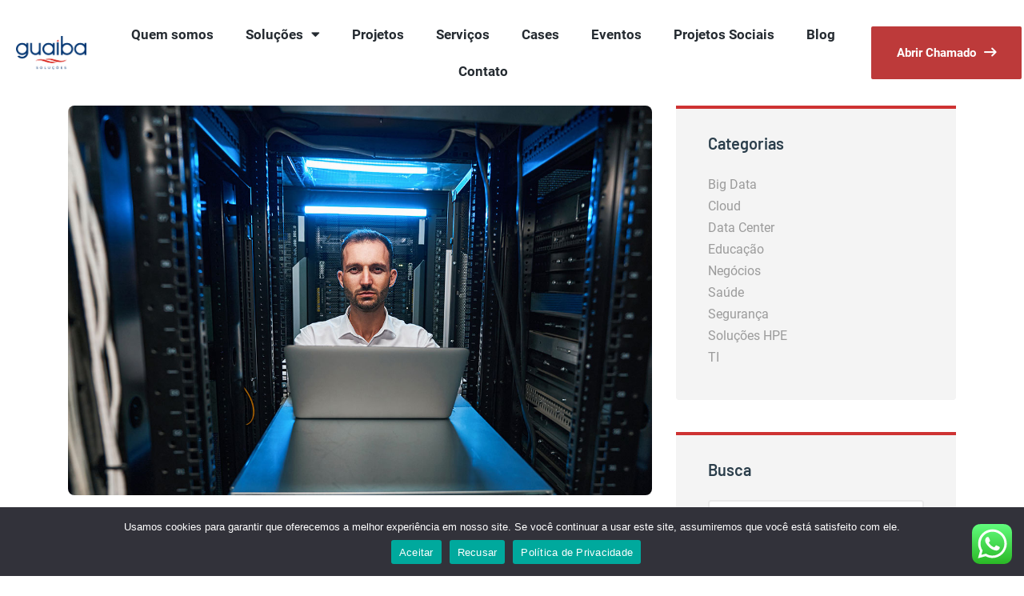

--- FILE ---
content_type: text/html; charset=UTF-8
request_url: https://www.guaibasolucoes.com.br/category/data-center/
body_size: 87671
content:
<!DOCTYPE html>
<html dir="ltr" lang="pt-BR" prefix="og: https://ogp.me/ns#">
<head>
<meta charset="UTF-8">
<meta name="viewport" content="width=device-width, initial-scale=1.0, viewport-fit=cover" />		<title>Data Center - Guaíba Soluções</title>
<!-- All in One SEO 4.6.2 - aioseo.com -->
<meta name="robots" content="max-image-preview:large" />
<link rel="canonical" href="https://www.guaibasolucoes.com.br/category/data-center/" />
<meta name="generator" content="All in One SEO (AIOSEO) 4.6.2" />
<script type="application/ld+json" class="aioseo-schema">
{"@context":"https:\/\/schema.org","@graph":[{"@type":"BreadcrumbList","@id":"https:\/\/www.guaibasolucoes.com.br\/category\/data-center\/#breadcrumblist","itemListElement":[{"@type":"ListItem","@id":"https:\/\/www.guaibasolucoes.com.br\/#listItem","position":1,"name":"In\u00edcio","item":"https:\/\/www.guaibasolucoes.com.br\/","nextItem":"https:\/\/www.guaibasolucoes.com.br\/category\/data-center\/#listItem"},{"@type":"ListItem","@id":"https:\/\/www.guaibasolucoes.com.br\/category\/data-center\/#listItem","position":2,"name":"Data Center","previousItem":"https:\/\/www.guaibasolucoes.com.br\/#listItem"}]},{"@type":"CollectionPage","@id":"https:\/\/www.guaibasolucoes.com.br\/category\/data-center\/#collectionpage","url":"https:\/\/www.guaibasolucoes.com.br\/category\/data-center\/","name":"Data Center - Gua\u00edba Solu\u00e7\u00f5es","inLanguage":"pt-BR","isPartOf":{"@id":"https:\/\/www.guaibasolucoes.com.br\/#website"},"breadcrumb":{"@id":"https:\/\/www.guaibasolucoes.com.br\/category\/data-center\/#breadcrumblist"}},{"@type":"Organization","@id":"https:\/\/www.guaibasolucoes.com.br\/#organization","name":"Gua\u00edba Solu\u00e7\u00f5es","url":"https:\/\/www.guaibasolucoes.com.br\/"},{"@type":"WebSite","@id":"https:\/\/www.guaibasolucoes.com.br\/#website","url":"https:\/\/www.guaibasolucoes.com.br\/","name":"Gua\u00edba Solu\u00e7\u00f5es","description":"Maior revenda HPE de Curitiba","inLanguage":"pt-BR","publisher":{"@id":"https:\/\/www.guaibasolucoes.com.br\/#organization"}}]}
</script>
<!-- All in One SEO -->
<link rel="alternate" type="application/rss+xml" title="Feed para Guaíba Soluções &raquo;" href="https://www.guaibasolucoes.com.br/feed/" />
<link rel="alternate" type="application/rss+xml" title="Feed de comentários para Guaíba Soluções &raquo;" href="https://www.guaibasolucoes.com.br/comments/feed/" />
<link rel="alternate" type="application/rss+xml" title="Feed de categoria para Guaíba Soluções &raquo; Data Center" href="https://www.guaibasolucoes.com.br/category/data-center/feed/" />
<link id='omgf-preload-0' rel='preload' href='//www.guaibasolucoes.com.br/wp-content/uploads/omgf/energtec-google-fonts/barlow-normal-500.woff2' as='font' type='font/woff2' crossorigin />
<link id='omgf-preload-1' rel='preload' href='//www.guaibasolucoes.com.br/wp-content/uploads/omgf/energtec-google-fonts/barlow-normal-600.woff2' as='font' type='font/woff2' crossorigin />
<link id='omgf-preload-2' rel='preload' href='//www.guaibasolucoes.com.br/wp-content/uploads/omgf/energtec-google-fonts/barlow-normal-700.woff2' as='font' type='font/woff2' crossorigin />
<link id='omgf-preload-3' rel='preload' href='//www.guaibasolucoes.com.br/wp-content/uploads/omgf/energtec-google-fonts/roboto-normal-300.woff2' as='font' type='font/woff2' crossorigin />
<link id='omgf-preload-4' rel='preload' href='//www.guaibasolucoes.com.br/wp-content/uploads/omgf/energtec-google-fonts/roboto-normal-400.woff2' as='font' type='font/woff2' crossorigin />
<link id='omgf-preload-5' rel='preload' href='//www.guaibasolucoes.com.br/wp-content/uploads/omgf/energtec-google-fonts/roboto-normal-700.woff2' as='font' type='font/woff2' crossorigin />
<link id='omgf-preload-6' rel='preload' href='//www.guaibasolucoes.com.br/wp-content/uploads/omgf/google-fonts-1/roboto-normal-300.woff2' as='font' type='font/woff2' crossorigin />
<link id='omgf-preload-7' rel='preload' href='//www.guaibasolucoes.com.br/wp-content/uploads/omgf/google-fonts-1/roboto-slab-normal-100.woff2' as='font' type='font/woff2' crossorigin />
<link id='omgf-preload-8' rel='preload' href='//www.guaibasolucoes.com.br/wp-content/uploads/omgf/google-fonts-1/roboto-slab-normal-700.woff2' as='font' type='font/woff2' crossorigin />
<link id='omgf-preload-9' rel='preload' href='//www.guaibasolucoes.com.br/wp-content/uploads/omgf/google-fonts-1/roboto-slab-normal-800.woff2' as='font' type='font/woff2' crossorigin />
<link id='omgf-preload-10' rel='preload' href='//www.guaibasolucoes.com.br/wp-content/uploads/omgf/google-fonts-1/barlow-normal-100.woff2' as='font' type='font/woff2' crossorigin />
<link id='omgf-preload-11' rel='preload' href='//www.guaibasolucoes.com.br/wp-content/uploads/omgf/google-fonts-1/barlow-normal-300.woff2' as='font' type='font/woff2' crossorigin />
<link id='omgf-preload-12' rel='preload' href='//www.guaibasolucoes.com.br/wp-content/uploads/omgf/google-fonts-1/barlow-normal-500.woff2' as='font' type='font/woff2' crossorigin />
<link id='omgf-preload-13' rel='preload' href='//www.guaibasolucoes.com.br/wp-content/uploads/omgf/google-fonts-1/barlow-normal-700.woff2' as='font' type='font/woff2' crossorigin />
<link id='omgf-preload-14' rel='preload' href='//www.guaibasolucoes.com.br/wp-content/uploads/omgf/google-fonts-1/barlow-normal-900.woff2' as='font' type='font/woff2' crossorigin />
<!-- <link rel='stylesheet' id='ht_ctc_main_css-css' href='https://www.guaibasolucoes.com.br/wp-content/plugins/click-to-chat-for-whatsapp/new/inc/assets/css/main.css?ver=4.2' type='text/css' media='all' /> -->
<!-- <link rel='stylesheet' id='wp-block-library-css' href='https://www.guaibasolucoes.com.br/wp-includes/css/dist/block-library/style.min.css?ver=6.4.7' type='text/css' media='all' /> -->
<!-- <link rel='stylesheet' id='wc-blocks-vendors-style-css' href='https://www.guaibasolucoes.com.br/wp-content/plugins/woocommerce/packages/woocommerce-blocks/build/wc-blocks-vendors-style.css?ver=6.3.3' type='text/css' media='all' /> -->
<!-- <link rel='stylesheet' id='wc-blocks-style-css' href='https://www.guaibasolucoes.com.br/wp-content/plugins/woocommerce/packages/woocommerce-blocks/build/wc-blocks-style.css?ver=6.3.3' type='text/css' media='all' /> -->
<link rel="stylesheet" type="text/css" href="//www.guaibasolucoes.com.br/wp-content/cache/wpfc-minified/9iutp5p9/2b8bb.css" media="all"/>
<style id='classic-theme-styles-inline-css' type='text/css'>
/*! This file is auto-generated */
.wp-block-button__link{color:#fff;background-color:#32373c;border-radius:9999px;box-shadow:none;text-decoration:none;padding:calc(.667em + 2px) calc(1.333em + 2px);font-size:1.125em}.wp-block-file__button{background:#32373c;color:#fff;text-decoration:none}
</style>
<style id='global-styles-inline-css' type='text/css'>
body{--wp--preset--color--black: #000000;--wp--preset--color--cyan-bluish-gray: #abb8c3;--wp--preset--color--white: #ffffff;--wp--preset--color--pale-pink: #f78da7;--wp--preset--color--vivid-red: #cf2e2e;--wp--preset--color--luminous-vivid-orange: #ff6900;--wp--preset--color--luminous-vivid-amber: #fcb900;--wp--preset--color--light-green-cyan: #7bdcb5;--wp--preset--color--vivid-green-cyan: #00d084;--wp--preset--color--pale-cyan-blue: #8ed1fc;--wp--preset--color--vivid-cyan-blue: #0693e3;--wp--preset--color--vivid-purple: #9b51e0;--wp--preset--gradient--vivid-cyan-blue-to-vivid-purple: linear-gradient(135deg,rgba(6,147,227,1) 0%,rgb(155,81,224) 100%);--wp--preset--gradient--light-green-cyan-to-vivid-green-cyan: linear-gradient(135deg,rgb(122,220,180) 0%,rgb(0,208,130) 100%);--wp--preset--gradient--luminous-vivid-amber-to-luminous-vivid-orange: linear-gradient(135deg,rgba(252,185,0,1) 0%,rgba(255,105,0,1) 100%);--wp--preset--gradient--luminous-vivid-orange-to-vivid-red: linear-gradient(135deg,rgba(255,105,0,1) 0%,rgb(207,46,46) 100%);--wp--preset--gradient--very-light-gray-to-cyan-bluish-gray: linear-gradient(135deg,rgb(238,238,238) 0%,rgb(169,184,195) 100%);--wp--preset--gradient--cool-to-warm-spectrum: linear-gradient(135deg,rgb(74,234,220) 0%,rgb(151,120,209) 20%,rgb(207,42,186) 40%,rgb(238,44,130) 60%,rgb(251,105,98) 80%,rgb(254,248,76) 100%);--wp--preset--gradient--blush-light-purple: linear-gradient(135deg,rgb(255,206,236) 0%,rgb(152,150,240) 100%);--wp--preset--gradient--blush-bordeaux: linear-gradient(135deg,rgb(254,205,165) 0%,rgb(254,45,45) 50%,rgb(107,0,62) 100%);--wp--preset--gradient--luminous-dusk: linear-gradient(135deg,rgb(255,203,112) 0%,rgb(199,81,192) 50%,rgb(65,88,208) 100%);--wp--preset--gradient--pale-ocean: linear-gradient(135deg,rgb(255,245,203) 0%,rgb(182,227,212) 50%,rgb(51,167,181) 100%);--wp--preset--gradient--electric-grass: linear-gradient(135deg,rgb(202,248,128) 0%,rgb(113,206,126) 100%);--wp--preset--gradient--midnight: linear-gradient(135deg,rgb(2,3,129) 0%,rgb(40,116,252) 100%);--wp--preset--font-size--small: 13px;--wp--preset--font-size--medium: 20px;--wp--preset--font-size--large: 36px;--wp--preset--font-size--x-large: 42px;--wp--preset--spacing--20: 0.44rem;--wp--preset--spacing--30: 0.67rem;--wp--preset--spacing--40: 1rem;--wp--preset--spacing--50: 1.5rem;--wp--preset--spacing--60: 2.25rem;--wp--preset--spacing--70: 3.38rem;--wp--preset--spacing--80: 5.06rem;--wp--preset--shadow--natural: 6px 6px 9px rgba(0, 0, 0, 0.2);--wp--preset--shadow--deep: 12px 12px 50px rgba(0, 0, 0, 0.4);--wp--preset--shadow--sharp: 6px 6px 0px rgba(0, 0, 0, 0.2);--wp--preset--shadow--outlined: 6px 6px 0px -3px rgba(255, 255, 255, 1), 6px 6px rgba(0, 0, 0, 1);--wp--preset--shadow--crisp: 6px 6px 0px rgba(0, 0, 0, 1);}:where(.is-layout-flex){gap: 0.5em;}:where(.is-layout-grid){gap: 0.5em;}body .is-layout-flow > .alignleft{float: left;margin-inline-start: 0;margin-inline-end: 2em;}body .is-layout-flow > .alignright{float: right;margin-inline-start: 2em;margin-inline-end: 0;}body .is-layout-flow > .aligncenter{margin-left: auto !important;margin-right: auto !important;}body .is-layout-constrained > .alignleft{float: left;margin-inline-start: 0;margin-inline-end: 2em;}body .is-layout-constrained > .alignright{float: right;margin-inline-start: 2em;margin-inline-end: 0;}body .is-layout-constrained > .aligncenter{margin-left: auto !important;margin-right: auto !important;}body .is-layout-constrained > :where(:not(.alignleft):not(.alignright):not(.alignfull)){max-width: var(--wp--style--global--content-size);margin-left: auto !important;margin-right: auto !important;}body .is-layout-constrained > .alignwide{max-width: var(--wp--style--global--wide-size);}body .is-layout-flex{display: flex;}body .is-layout-flex{flex-wrap: wrap;align-items: center;}body .is-layout-flex > *{margin: 0;}body .is-layout-grid{display: grid;}body .is-layout-grid > *{margin: 0;}:where(.wp-block-columns.is-layout-flex){gap: 2em;}:where(.wp-block-columns.is-layout-grid){gap: 2em;}:where(.wp-block-post-template.is-layout-flex){gap: 1.25em;}:where(.wp-block-post-template.is-layout-grid){gap: 1.25em;}.has-black-color{color: var(--wp--preset--color--black) !important;}.has-cyan-bluish-gray-color{color: var(--wp--preset--color--cyan-bluish-gray) !important;}.has-white-color{color: var(--wp--preset--color--white) !important;}.has-pale-pink-color{color: var(--wp--preset--color--pale-pink) !important;}.has-vivid-red-color{color: var(--wp--preset--color--vivid-red) !important;}.has-luminous-vivid-orange-color{color: var(--wp--preset--color--luminous-vivid-orange) !important;}.has-luminous-vivid-amber-color{color: var(--wp--preset--color--luminous-vivid-amber) !important;}.has-light-green-cyan-color{color: var(--wp--preset--color--light-green-cyan) !important;}.has-vivid-green-cyan-color{color: var(--wp--preset--color--vivid-green-cyan) !important;}.has-pale-cyan-blue-color{color: var(--wp--preset--color--pale-cyan-blue) !important;}.has-vivid-cyan-blue-color{color: var(--wp--preset--color--vivid-cyan-blue) !important;}.has-vivid-purple-color{color: var(--wp--preset--color--vivid-purple) !important;}.has-black-background-color{background-color: var(--wp--preset--color--black) !important;}.has-cyan-bluish-gray-background-color{background-color: var(--wp--preset--color--cyan-bluish-gray) !important;}.has-white-background-color{background-color: var(--wp--preset--color--white) !important;}.has-pale-pink-background-color{background-color: var(--wp--preset--color--pale-pink) !important;}.has-vivid-red-background-color{background-color: var(--wp--preset--color--vivid-red) !important;}.has-luminous-vivid-orange-background-color{background-color: var(--wp--preset--color--luminous-vivid-orange) !important;}.has-luminous-vivid-amber-background-color{background-color: var(--wp--preset--color--luminous-vivid-amber) !important;}.has-light-green-cyan-background-color{background-color: var(--wp--preset--color--light-green-cyan) !important;}.has-vivid-green-cyan-background-color{background-color: var(--wp--preset--color--vivid-green-cyan) !important;}.has-pale-cyan-blue-background-color{background-color: var(--wp--preset--color--pale-cyan-blue) !important;}.has-vivid-cyan-blue-background-color{background-color: var(--wp--preset--color--vivid-cyan-blue) !important;}.has-vivid-purple-background-color{background-color: var(--wp--preset--color--vivid-purple) !important;}.has-black-border-color{border-color: var(--wp--preset--color--black) !important;}.has-cyan-bluish-gray-border-color{border-color: var(--wp--preset--color--cyan-bluish-gray) !important;}.has-white-border-color{border-color: var(--wp--preset--color--white) !important;}.has-pale-pink-border-color{border-color: var(--wp--preset--color--pale-pink) !important;}.has-vivid-red-border-color{border-color: var(--wp--preset--color--vivid-red) !important;}.has-luminous-vivid-orange-border-color{border-color: var(--wp--preset--color--luminous-vivid-orange) !important;}.has-luminous-vivid-amber-border-color{border-color: var(--wp--preset--color--luminous-vivid-amber) !important;}.has-light-green-cyan-border-color{border-color: var(--wp--preset--color--light-green-cyan) !important;}.has-vivid-green-cyan-border-color{border-color: var(--wp--preset--color--vivid-green-cyan) !important;}.has-pale-cyan-blue-border-color{border-color: var(--wp--preset--color--pale-cyan-blue) !important;}.has-vivid-cyan-blue-border-color{border-color: var(--wp--preset--color--vivid-cyan-blue) !important;}.has-vivid-purple-border-color{border-color: var(--wp--preset--color--vivid-purple) !important;}.has-vivid-cyan-blue-to-vivid-purple-gradient-background{background: var(--wp--preset--gradient--vivid-cyan-blue-to-vivid-purple) !important;}.has-light-green-cyan-to-vivid-green-cyan-gradient-background{background: var(--wp--preset--gradient--light-green-cyan-to-vivid-green-cyan) !important;}.has-luminous-vivid-amber-to-luminous-vivid-orange-gradient-background{background: var(--wp--preset--gradient--luminous-vivid-amber-to-luminous-vivid-orange) !important;}.has-luminous-vivid-orange-to-vivid-red-gradient-background{background: var(--wp--preset--gradient--luminous-vivid-orange-to-vivid-red) !important;}.has-very-light-gray-to-cyan-bluish-gray-gradient-background{background: var(--wp--preset--gradient--very-light-gray-to-cyan-bluish-gray) !important;}.has-cool-to-warm-spectrum-gradient-background{background: var(--wp--preset--gradient--cool-to-warm-spectrum) !important;}.has-blush-light-purple-gradient-background{background: var(--wp--preset--gradient--blush-light-purple) !important;}.has-blush-bordeaux-gradient-background{background: var(--wp--preset--gradient--blush-bordeaux) !important;}.has-luminous-dusk-gradient-background{background: var(--wp--preset--gradient--luminous-dusk) !important;}.has-pale-ocean-gradient-background{background: var(--wp--preset--gradient--pale-ocean) !important;}.has-electric-grass-gradient-background{background: var(--wp--preset--gradient--electric-grass) !important;}.has-midnight-gradient-background{background: var(--wp--preset--gradient--midnight) !important;}.has-small-font-size{font-size: var(--wp--preset--font-size--small) !important;}.has-medium-font-size{font-size: var(--wp--preset--font-size--medium) !important;}.has-large-font-size{font-size: var(--wp--preset--font-size--large) !important;}.has-x-large-font-size{font-size: var(--wp--preset--font-size--x-large) !important;}
.wp-block-navigation a:where(:not(.wp-element-button)){color: inherit;}
:where(.wp-block-post-template.is-layout-flex){gap: 1.25em;}:where(.wp-block-post-template.is-layout-grid){gap: 1.25em;}
:where(.wp-block-columns.is-layout-flex){gap: 2em;}:where(.wp-block-columns.is-layout-grid){gap: 2em;}
.wp-block-pullquote{font-size: 1.5em;line-height: 1.6;}
</style>
<!-- <link rel='stylesheet' id='redux-extendify-styles-css' href='https://www.guaibasolucoes.com.br/wp-content/plugins/redux-framework/redux-core/assets/css/extendify-utilities.css?ver=4.4.11' type='text/css' media='all' /> -->
<!-- <link rel='stylesheet' id='cookie-notice-front-css' href='https://www.guaibasolucoes.com.br/wp-content/plugins/cookie-notice/css/front.min.css?ver=2.4.16' type='text/css' media='all' /> -->
<!-- <link rel='stylesheet' id='etc-main-css-css' href='https://www.guaibasolucoes.com.br/wp-content/plugins/elementor-theme-core/assets/css/main.css?ver=1.0.0' type='text/css' media='all' /> -->
<!-- <link rel='stylesheet' id='progressbar-lib-css-css' href='https://www.guaibasolucoes.com.br/wp-content/plugins/elementor-theme-core/assets/css/lib/progressbar.min.css?ver=0.7.1' type='text/css' media='all' /> -->
<!-- <link rel='stylesheet' id='oc-css-css' href='https://www.guaibasolucoes.com.br/wp-content/plugins/elementor-theme-core/assets/css/lib/owl.carousel.min.css?ver=2.2.1' type='text/css' media='all' /> -->
<!-- <link rel='stylesheet' id='woocommerce-layout-css' href='https://www.guaibasolucoes.com.br/wp-content/plugins/woocommerce/assets/css/woocommerce-layout.css?ver=6.0.1' type='text/css' media='all' /> -->
<link rel="stylesheet" type="text/css" href="//www.guaibasolucoes.com.br/wp-content/cache/wpfc-minified/mm1jd3dh/3t8uq.css" media="all"/>
<!-- <link rel='stylesheet' id='woocommerce-smallscreen-css' href='https://www.guaibasolucoes.com.br/wp-content/plugins/woocommerce/assets/css/woocommerce-smallscreen.css?ver=6.0.1' type='text/css' media='only screen and (max-width: 768px)' /> -->
<link rel="stylesheet" type="text/css" href="//www.guaibasolucoes.com.br/wp-content/cache/wpfc-minified/etzm3dc1/bna7o.css" media="only screen and (max-width: 768px)"/>
<!-- <link rel='stylesheet' id='woocommerce-general-css' href='https://www.guaibasolucoes.com.br/wp-content/plugins/woocommerce/assets/css/woocommerce.css?ver=6.0.1' type='text/css' media='all' /> -->
<link rel="stylesheet" type="text/css" href="//www.guaibasolucoes.com.br/wp-content/cache/wpfc-minified/g50e1cnd/bna7o.css" media="all"/>
<style id='woocommerce-inline-inline-css' type='text/css'>
.woocommerce form .form-row .required { visibility: visible; }
</style>
<!-- <link rel='stylesheet' id='bootstrap-css' href='https://www.guaibasolucoes.com.br/wp-content/themes/energtec/assets/css/bootstrap.min.css?ver=4.0.0' type='text/css' media='all' /> -->
<!-- <link rel='stylesheet' id='font-awesome-css' href='https://www.guaibasolucoes.com.br/wp-content/plugins/elementor/assets/lib/font-awesome/css/font-awesome.min.css?ver=4.7.0' type='text/css' media='all' /> -->
<!-- <link rel='stylesheet' id='font-awesome5-css' href='https://www.guaibasolucoes.com.br/wp-content/themes/energtec/assets/css/font-awesome5.min.css?ver=5.8.0' type='text/css' media='all' /> -->
<!-- <link rel='stylesheet' id='flaticon-css' href='https://www.guaibasolucoes.com.br/wp-content/themes/energtec/assets/css/flaticon.css?ver=1.0.0' type='text/css' media='all' /> -->
<!-- <link rel='stylesheet' id='material-design-iconic-font-css' href='https://www.guaibasolucoes.com.br/wp-content/themes/energtec/assets/css/material-design-iconic-font.min.css?ver=2.2.0' type='text/css' media='all' /> -->
<!-- <link rel='stylesheet' id='magnific-popup-css' href='https://www.guaibasolucoes.com.br/wp-content/themes/energtec/assets/css/magnific-popup.css?ver=1.0.0' type='text/css' media='all' /> -->
<!-- <link rel='stylesheet' id='energtec-theme-css' href='https://www.guaibasolucoes.com.br/wp-content/themes/energtec/assets/css/theme.css?ver=1.0.0' type='text/css' media='all' /> -->
<!-- <link rel='stylesheet' id='energtec-style-css' href='https://www.guaibasolucoes.com.br/wp-content/themes/energtec/style.css?ver=6.4.7' type='text/css' media='all' /> -->
<!-- <link rel='stylesheet' id='energtec-google-fonts-css' href='//www.guaibasolucoes.com.br/wp-content/uploads/omgf/energtec-google-fonts/energtec-google-fonts.css?ver=1706126643' type='text/css' media='all' /> -->
<!-- <link rel='stylesheet' id='elementor-icons-css' href='https://www.guaibasolucoes.com.br/wp-content/plugins/elementor/assets/lib/eicons/css/elementor-icons.min.css?ver=5.12.0' type='text/css' media='all' /> -->
<!-- <link rel='stylesheet' id='elementor-frontend-legacy-css' href='https://www.guaibasolucoes.com.br/wp-content/plugins/elementor/assets/css/frontend-legacy.min.css?ver=3.3.1' type='text/css' media='all' /> -->
<!-- <link rel='stylesheet' id='elementor-frontend-css' href='https://www.guaibasolucoes.com.br/wp-content/plugins/elementor/assets/css/frontend.min.css?ver=3.3.1' type='text/css' media='all' /> -->
<link rel="stylesheet" type="text/css" href="//www.guaibasolucoes.com.br/wp-content/cache/wpfc-minified/er23ivmy/bna7o.css" media="all"/>
<style id='elementor-frontend-inline-css' type='text/css'>
@font-face{font-family:eicons;src:url(https://www.guaibasolucoes.com.br/wp-content/plugins/elementor/assets/lib/eicons/fonts/eicons.eot?5.10.0);src:url(https://www.guaibasolucoes.com.br/wp-content/plugins/elementor/assets/lib/eicons/fonts/eicons.eot?5.10.0#iefix) format("embedded-opentype"),url(https://www.guaibasolucoes.com.br/wp-content/plugins/elementor/assets/lib/eicons/fonts/eicons.woff2?5.10.0) format("woff2"),url(https://www.guaibasolucoes.com.br/wp-content/plugins/elementor/assets/lib/eicons/fonts/eicons.woff?5.10.0) format("woff"),url(https://www.guaibasolucoes.com.br/wp-content/plugins/elementor/assets/lib/eicons/fonts/eicons.ttf?5.10.0) format("truetype"),url(https://www.guaibasolucoes.com.br/wp-content/plugins/elementor/assets/lib/eicons/fonts/eicons.svg?5.10.0#eicon) format("svg");font-weight:400;font-style:normal}
</style>
<link rel='stylesheet' id='elementor-post-20574-css' href='https://www.guaibasolucoes.com.br/wp-content/uploads/elementor/css/post-20574.css?ver=1706126816' type='text/css' media='all' />
<!-- <link rel='stylesheet' id='elementor-pro-css' href='https://www.guaibasolucoes.com.br/wp-content/plugins/elementor-pro/assets/css/frontend.min.css?ver=3.3.6' type='text/css' media='all' /> -->
<!-- <link rel='stylesheet' id='elementor-global-css' href='https://www.guaibasolucoes.com.br/wp-content/uploads/elementor/css/global.css?ver=1706126816' type='text/css' media='all' /> -->
<link rel="stylesheet" type="text/css" href="//www.guaibasolucoes.com.br/wp-content/cache/wpfc-minified/13ghmkms/bna7d.css" media="all"/>
<link rel='stylesheet' id='elementor-post-21094-css' href='https://www.guaibasolucoes.com.br/wp-content/uploads/elementor/css/post-21094.css?ver=1706625509' type='text/css' media='all' />
<link rel='stylesheet' id='elementor-post-21087-css' href='https://www.guaibasolucoes.com.br/wp-content/uploads/elementor/css/post-21087.css?ver=1759345208' type='text/css' media='all' />
<!-- <link rel='stylesheet' id='google-fonts-1-css' href='//www.guaibasolucoes.com.br/wp-content/uploads/omgf/google-fonts-1/google-fonts-1.css?ver=1706126643' type='text/css' media='all' /> -->
<!-- <link rel='stylesheet' id='elementor-icons-shared-0-css' href='https://www.guaibasolucoes.com.br/wp-content/plugins/elementor/assets/lib/font-awesome/css/fontawesome.min.css?ver=5.15.3' type='text/css' media='all' /> -->
<!-- <link rel='stylesheet' id='elementor-icons-fa-solid-css' href='https://www.guaibasolucoes.com.br/wp-content/plugins/elementor/assets/lib/font-awesome/css/solid.min.css?ver=5.15.3' type='text/css' media='all' /> -->
<!-- <link rel='stylesheet' id='elementor-icons-fa-brands-css' href='https://www.guaibasolucoes.com.br/wp-content/plugins/elementor/assets/lib/font-awesome/css/brands.min.css?ver=5.15.3' type='text/css' media='all' /> -->
<link rel="stylesheet" type="text/css" href="//www.guaibasolucoes.com.br/wp-content/cache/wpfc-minified/l8lxabv7/bq8fn.css" media="all"/>
<script src='//www.guaibasolucoes.com.br/wp-content/cache/wpfc-minified/1entf9f7/3t8uq.js' type="text/javascript"></script>
<!-- <script type="text/javascript" src="https://www.guaibasolucoes.com.br/wp-includes/js/jquery/jquery.min.js?ver=3.7.1" id="jquery-core-js"></script> -->
<!-- <script type="text/javascript" src="https://www.guaibasolucoes.com.br/wp-includes/js/jquery/jquery-migrate.min.js?ver=3.4.1" id="jquery-migrate-js"></script> -->
<script type="text/javascript" id="cookie-notice-front-js-before">
/* <![CDATA[ */
var cnArgs = {"ajaxUrl":"https:\/\/www.guaibasolucoes.com.br\/wp-admin\/admin-ajax.php","nonce":"8e275bdfa5","hideEffect":"fade","position":"bottom","onScroll":false,"onScrollOffset":100,"onClick":false,"cookieName":"cookie_notice_accepted","cookieTime":2592000,"cookieTimeRejected":2592000,"globalCookie":false,"redirection":true,"cache":false,"revokeCookies":false,"revokeCookiesOpt":"automatic"};
/* ]]> */
</script>
<script src='//www.guaibasolucoes.com.br/wp-content/cache/wpfc-minified/dfgh94a5/3t8uq.js' type="text/javascript"></script>
<!-- <script type="text/javascript" src="https://www.guaibasolucoes.com.br/wp-content/plugins/cookie-notice/js/front.min.js?ver=2.4.16" id="cookie-notice-front-js"></script> -->
<!-- <script type="text/javascript" src="https://www.guaibasolucoes.com.br/wp-content/plugins/elementor-theme-core/assets/js/main.js?ver=1.0.0" id="etc-main-js-js"></script> -->
<link rel="https://api.w.org/" href="https://www.guaibasolucoes.com.br/wp-json/" /><link rel="alternate" type="application/json" href="https://www.guaibasolucoes.com.br/wp-json/wp/v2/categories/111" /><link rel="EditURI" type="application/rsd+xml" title="RSD" href="https://www.guaibasolucoes.com.br/xmlrpc.php?rsd" />
<meta name="generator" content="WordPress 6.4.7" />
<meta name="generator" content="WooCommerce 6.0.1" />
<meta name="generator" content="Redux 4.4.11" />
<!-- Global site tag (gtag.js) - Google Ads: 10788739322 -->
<script async src="https://www.googletagmanager.com/gtag/js?id=AW-10788739322"></script>
<script>
window.dataLayer = window.dataLayer || [];
function gtag(){dataLayer.push(arguments);}
gtag('js', new Date());
gtag('config', 'AW-10788739322');
</script>
<script type="text/javascript">
_linkedin_partner_id = "3970185";
window._linkedin_data_partner_ids = window._linkedin_data_partner_ids || [];
window._linkedin_data_partner_ids.push(_linkedin_partner_id);
</script><script type="text/javascript">
(function(l) {
if (!l){window.lintrk = function(a,b){window.lintrk.q.push([a,b])};
window.lintrk.q=[]}
var s = document.getElementsByTagName("script")[0];
var b = document.createElement("script");
b.type = "text/javascript";b.async = true;
b.src = "https://snap.licdn.com/li.lms-analytics/insight.min.js";
s.parentNode.insertBefore(b, s);})(window.lintrk);
</script>
<noscript>
<img height="1" width="1" style="display:none;" alt="" src="https://px.ads.linkedin.com/collect/?pid=3970185&fmt=gif" />
</noscript>
<link rel="icon" type="image/png" href="https://www.guaibasolucoes.com.br/wp-content/uploads/2021/08/icone-guaiba.png"/>	<noscript><style>.woocommerce-product-gallery{ opacity: 1 !important; }</style></noscript>
<meta name="generator" content="Powered by Slider Revolution 6.5.5 - responsive, Mobile-Friendly Slider Plugin for WordPress with comfortable drag and drop interface." />
<script type="text/javascript">function setREVStartSize(e){
//window.requestAnimationFrame(function() {				 
window.RSIW = window.RSIW===undefined ? window.innerWidth : window.RSIW;	
window.RSIH = window.RSIH===undefined ? window.innerHeight : window.RSIH;	
try {								
var pw = document.getElementById(e.c).parentNode.offsetWidth,
newh;
pw = pw===0 || isNaN(pw) ? window.RSIW : pw;
e.tabw = e.tabw===undefined ? 0 : parseInt(e.tabw);
e.thumbw = e.thumbw===undefined ? 0 : parseInt(e.thumbw);
e.tabh = e.tabh===undefined ? 0 : parseInt(e.tabh);
e.thumbh = e.thumbh===undefined ? 0 : parseInt(e.thumbh);
e.tabhide = e.tabhide===undefined ? 0 : parseInt(e.tabhide);
e.thumbhide = e.thumbhide===undefined ? 0 : parseInt(e.thumbhide);
e.mh = e.mh===undefined || e.mh=="" || e.mh==="auto" ? 0 : parseInt(e.mh,0);		
if(e.layout==="fullscreen" || e.l==="fullscreen") 						
newh = Math.max(e.mh,window.RSIH);					
else{					
e.gw = Array.isArray(e.gw) ? e.gw : [e.gw];
for (var i in e.rl) if (e.gw[i]===undefined || e.gw[i]===0) e.gw[i] = e.gw[i-1];					
e.gh = e.el===undefined || e.el==="" || (Array.isArray(e.el) && e.el.length==0)? e.gh : e.el;
e.gh = Array.isArray(e.gh) ? e.gh : [e.gh];
for (var i in e.rl) if (e.gh[i]===undefined || e.gh[i]===0) e.gh[i] = e.gh[i-1];
var nl = new Array(e.rl.length),
ix = 0,						
sl;					
e.tabw = e.tabhide>=pw ? 0 : e.tabw;
e.thumbw = e.thumbhide>=pw ? 0 : e.thumbw;
e.tabh = e.tabhide>=pw ? 0 : e.tabh;
e.thumbh = e.thumbhide>=pw ? 0 : e.thumbh;					
for (var i in e.rl) nl[i] = e.rl[i]<window.RSIW ? 0 : e.rl[i];
sl = nl[0];									
for (var i in nl) if (sl>nl[i] && nl[i]>0) { sl = nl[i]; ix=i;}															
var m = pw>(e.gw[ix]+e.tabw+e.thumbw) ? 1 : (pw-(e.tabw+e.thumbw)) / (e.gw[ix]);					
newh =  (e.gh[ix] * m) + (e.tabh + e.thumbh);
}
var el = document.getElementById(e.c);
if (el!==null && el) el.style.height = newh+"px";					
el = document.getElementById(e.c+"_wrapper");
if (el!==null && el) {
el.style.height = newh+"px";
el.style.display = "block";
}
} catch(e){
console.log("Failure at Presize of Slider:" + e)
}					   
//});
};</script>
<style type="text/css" id="wp-custom-css">
.item-icon {
display:none;
}
.elementor-item-active {
color:#000!important;
}
.cms-ac-content{
font-size: 17px!important;
}		</style>
<style id="cms_theme_options-dynamic-css" title="dynamic-css" class="redux-options-output">body #pagetitle{background-color:#ffffff;background-image:url('https://www.guaibasolucoes.com.br/wp-content/uploads/2021/06/ptt_blogfix.jpg');}#pagetitle.pagetitle{padding-top:300px;}.single #content{padding-top:0px;}body.woocommerce.archive #pagetitle{background-image:url('https://www.guaibasolucoes.com.br/wp-content/uploads/2021/05/ptt_shop.jpg');}body.woocommerce #pagetitle{padding-top:235px;}body.woocommerce #content{padding-bottom:90px;}a{color:inherit;}a:hover{color:#84bd3a;}a:active{color:#000000;}</style><style id="kirki-inline-styles"></style></head>
<body class="archive category category-data-center category-111 theme-energtec cookies-not-set woocommerce-no-js group-blog hfeed redux-page body-default-font heading-default-font header-sticky elementor-default elementor-kit-20574">
<div data-elementor-type="header" data-elementor-id="21094" class="elementor elementor-21094 elementor-location-header" data-elementor-settings="[]">
<div class="elementor-section-wrap">
<section class="elementor-section elementor-top-section elementor-element elementor-element-b9f8de4 elementor-section-full_width elementor-section-content-middle elementor-section-stretched elementor-section-height-default elementor-section-height-default" data-id="b9f8de4" data-element_type="section" data-settings="{&quot;stretch_section&quot;:&quot;section-stretched&quot;}">
<div class="elementor-container elementor-column-gap-default ">
<div class="elementor-row">
<div class="elementor-column elementor-col-33 elementor-top-column elementor-element elementor-element-c53195e" data-id="c53195e" data-element_type="column">
<div class="elementor-column-wrap elementor-element-populated">
<div class="elementor-widget-wrap">
<div class="elementor-element elementor-element-e9a29a6 elementor-widget elementor-widget-image" data-id="e9a29a6" data-element_type="widget" data-widget_type="image.default">
<div class="elementor-widget-container">
<div class="elementor-image">
<a href="http://guaibasolucoes.com.br/">
<img width="640" height="308" src="https://www.guaibasolucoes.com.br/wp-content/uploads/2021/08/Guaíba-RGB-PNG-1024x493.png" class="attachment-large size-large" alt="" decoding="async" fetchpriority="high" srcset="https://www.guaibasolucoes.com.br/wp-content/uploads/2021/08/Guaíba-RGB-PNG-1024x493.png 1024w, https://www.guaibasolucoes.com.br/wp-content/uploads/2021/08/Guaíba-RGB-PNG-300x145.png 300w, https://www.guaibasolucoes.com.br/wp-content/uploads/2021/08/Guaíba-RGB-PNG-768x370.png 768w, https://www.guaibasolucoes.com.br/wp-content/uploads/2021/08/Guaíba-RGB-PNG-600x289.png 600w, https://www.guaibasolucoes.com.br/wp-content/uploads/2021/08/Guaíba-RGB-PNG.png 1318w" sizes="(max-width: 640px) 100vw, 640px" />								</a>
</div>
</div>
</div>
</div>
</div>
</div>
<div class="elementor-column elementor-col-33 elementor-top-column elementor-element elementor-element-1ddee0c" data-id="1ddee0c" data-element_type="column">
<div class="elementor-column-wrap elementor-element-populated">
<div class="elementor-widget-wrap">
<div class="elementor-element elementor-element-c71305e elementor-nav-menu__align-center elementor-nav-menu--dropdown-tablet elementor-nav-menu__text-align-aside elementor-nav-menu--toggle elementor-nav-menu--burger elementor-widget elementor-widget-nav-menu" data-id="c71305e" data-element_type="widget" data-settings="{&quot;layout&quot;:&quot;horizontal&quot;,&quot;submenu_icon&quot;:{&quot;value&quot;:&quot;&lt;i class=\&quot;fas fa-caret-down\&quot;&gt;&lt;\/i&gt;&quot;,&quot;library&quot;:&quot;fa-solid&quot;},&quot;toggle&quot;:&quot;burger&quot;}" data-widget_type="nav-menu.default">
<div class="elementor-widget-container">
<nav migration_allowed="1" migrated="0" role="navigation" class="elementor-nav-menu--main elementor-nav-menu__container elementor-nav-menu--layout-horizontal e--pointer-underline e--animation-fade"><ul id="menu-1-c71305e" class="elementor-nav-menu"><li class="menu-item menu-item-type-custom menu-item-object-custom menu-item-20760"><a href="/sobre" class="elementor-item">Quem somos</a></li>
<li class="menu-item menu-item-type-custom menu-item-object-custom menu-item-has-children menu-item-20761"><a href="#" class="elementor-item elementor-item-anchor">Soluções</a>
<ul class="sub-menu elementor-nav-menu--dropdown">
<li class="menu-item menu-item-type-custom menu-item-object-custom menu-item-22848"><a href="/computacao-corporativa" class="elementor-sub-item">Computação Corporativa</a></li>
<li class="menu-item menu-item-type-custom menu-item-object-custom menu-item-21583"><a href="/solucoes/servidores" class="elementor-sub-item">Servidores</a></li>
<li class="menu-item menu-item-type-custom menu-item-object-custom menu-item-21584"><a href="/solucoes/armazenamento" class="elementor-sub-item">Armazenamento</a></li>
<li class="menu-item menu-item-type-custom menu-item-object-custom menu-item-21585"><a href="/solucoes/protecao-de-dados" class="elementor-sub-item">Proteção de dados</a></li>
<li class="menu-item menu-item-type-custom menu-item-object-custom menu-item-21586"><a href="/solucoes/hiperconvergencia" class="elementor-sub-item">Hiperconvergência</a></li>
<li class="menu-item menu-item-type-custom menu-item-object-custom menu-item-21587"><a href="/solucoes/conectividade" class="elementor-sub-item">Conectividade</a></li>
<li class="menu-item menu-item-type-custom menu-item-object-custom menu-item-21588"><a href="/solucoes/iaas" class="elementor-sub-item">IaaS</a></li>
</ul>
</li>
<li class="menu-item menu-item-type-custom menu-item-object-custom menu-item-20762"><a href="/projetos" class="elementor-item">Projetos</a></li>
<li class="menu-item menu-item-type-custom menu-item-object-custom menu-item-20763"><a href="/servicos-especializados" class="elementor-item">Serviços</a></li>
<li class="menu-item menu-item-type-custom menu-item-object-custom menu-item-20765"><a href="/cases" class="elementor-item">Cases</a></li>
<li class="menu-item menu-item-type-post_type menu-item-object-page menu-item-22776"><a href="https://www.guaibasolucoes.com.br/eventos/" class="elementor-item">Eventos</a></li>
<li class="menu-item menu-item-type-post_type menu-item-object-page menu-item-22020"><a href="https://www.guaibasolucoes.com.br/projetos-sociais/" class="elementor-item">Projetos Sociais</a></li>
<li class="menu-item menu-item-type-post_type menu-item-object-page menu-item-22021"><a href="https://www.guaibasolucoes.com.br/blog/" class="elementor-item">Blog</a></li>
<li class="menu-item menu-item-type-custom menu-item-object-custom menu-item-20767"><a href="/contato" class="elementor-item">Contato</a></li>
</ul></nav>
<div class="elementor-menu-toggle" role="button" tabindex="0" aria-label="Menu Toggle" aria-expanded="false">
<i class="eicon-menu-bar" aria-hidden="true" role="presentation"></i>
<span class="elementor-screen-only">Menu</span>
</div>
<nav class="elementor-nav-menu--dropdown elementor-nav-menu__container" role="navigation" aria-hidden="true"><ul id="menu-2-c71305e" class="elementor-nav-menu"><li class="menu-item menu-item-type-custom menu-item-object-custom menu-item-20760"><a href="/sobre" class="elementor-item" tabindex="-1">Quem somos</a></li>
<li class="menu-item menu-item-type-custom menu-item-object-custom menu-item-has-children menu-item-20761"><a href="#" class="elementor-item elementor-item-anchor" tabindex="-1">Soluções</a>
<ul class="sub-menu elementor-nav-menu--dropdown">
<li class="menu-item menu-item-type-custom menu-item-object-custom menu-item-22848"><a href="/computacao-corporativa" class="elementor-sub-item" tabindex="-1">Computação Corporativa</a></li>
<li class="menu-item menu-item-type-custom menu-item-object-custom menu-item-21583"><a href="/solucoes/servidores" class="elementor-sub-item" tabindex="-1">Servidores</a></li>
<li class="menu-item menu-item-type-custom menu-item-object-custom menu-item-21584"><a href="/solucoes/armazenamento" class="elementor-sub-item" tabindex="-1">Armazenamento</a></li>
<li class="menu-item menu-item-type-custom menu-item-object-custom menu-item-21585"><a href="/solucoes/protecao-de-dados" class="elementor-sub-item" tabindex="-1">Proteção de dados</a></li>
<li class="menu-item menu-item-type-custom menu-item-object-custom menu-item-21586"><a href="/solucoes/hiperconvergencia" class="elementor-sub-item" tabindex="-1">Hiperconvergência</a></li>
<li class="menu-item menu-item-type-custom menu-item-object-custom menu-item-21587"><a href="/solucoes/conectividade" class="elementor-sub-item" tabindex="-1">Conectividade</a></li>
<li class="menu-item menu-item-type-custom menu-item-object-custom menu-item-21588"><a href="/solucoes/iaas" class="elementor-sub-item" tabindex="-1">IaaS</a></li>
</ul>
</li>
<li class="menu-item menu-item-type-custom menu-item-object-custom menu-item-20762"><a href="/projetos" class="elementor-item" tabindex="-1">Projetos</a></li>
<li class="menu-item menu-item-type-custom menu-item-object-custom menu-item-20763"><a href="/servicos-especializados" class="elementor-item" tabindex="-1">Serviços</a></li>
<li class="menu-item menu-item-type-custom menu-item-object-custom menu-item-20765"><a href="/cases" class="elementor-item" tabindex="-1">Cases</a></li>
<li class="menu-item menu-item-type-post_type menu-item-object-page menu-item-22776"><a href="https://www.guaibasolucoes.com.br/eventos/" class="elementor-item" tabindex="-1">Eventos</a></li>
<li class="menu-item menu-item-type-post_type menu-item-object-page menu-item-22020"><a href="https://www.guaibasolucoes.com.br/projetos-sociais/" class="elementor-item" tabindex="-1">Projetos Sociais</a></li>
<li class="menu-item menu-item-type-post_type menu-item-object-page menu-item-22021"><a href="https://www.guaibasolucoes.com.br/blog/" class="elementor-item" tabindex="-1">Blog</a></li>
<li class="menu-item menu-item-type-custom menu-item-object-custom menu-item-20767"><a href="/contato" class="elementor-item" tabindex="-1">Contato</a></li>
</ul></nav>
</div>
</div>
</div>
</div>
</div>
<div class="elementor-column elementor-col-33 elementor-top-column elementor-element elementor-element-8c4682a elementor-hidden-tablet elementor-hidden-phone" data-id="8c4682a" data-element_type="column">
<div class="elementor-column-wrap elementor-element-populated">
<div class="elementor-widget-wrap">
<div class="elementor-element elementor-element-c3a7f03 elementor-widget__width-inherit elementor-widget-tablet__width-inherit elementor-widget elementor-widget-cms_button" data-id="c3a7f03" data-element_type="widget" data-widget_type="cms_button.default">
<div class="elementor-widget-container">
<div class="cms-button-wrapper cms-button layout1">
<a href="https://guaibasolucoes.tomticket.com/helpdesk" target="_blank" rel="nofollow" class="btn btn-outline-white">
<span class="cms-button-icon cms-align-icon-right">
<i aria-hidden="true" class="flaticon flaticon-arrow-pointing-to-right"></i>            </span>
<span class="cms-button-text">Abrir chamado</span>
</a>
</div>		</div>
</div>
</div>
</div>
</div>
</div>
</div>
</section>
</div>
</div>
<div class="container content-container">
<div class="row content-row">
<div id="primary"  class="content-area content-has-sidebar float-left col-xl-8 col-lg-8 col-md-12">
<main id="main" class="site-main">
<article id="post-22053" class="single-hentry archive post-22053 post type-post status-publish format-standard has-post-thumbnail hentry category-data-center category-ti tag-5g tag-data-center tag-evolucao-da-tecnologia tag-iot tag-o-futuro-dos-data-centers tag-seguranca-da-informacao">
<div class="entry-featured post-image-wrap"><div class="post-image">                <a href="https://www.guaibasolucoes.com.br/o-futuro-dos-data-centers/"><img width="1200" height="800" src="https://www.guaibasolucoes.com.br/wp-content/uploads/2021/12/O-futuro-dos-data-centers-Guaiba.jpg" class="attachment-full size-full wp-post-image" alt="" decoding="async" srcset="https://www.guaibasolucoes.com.br/wp-content/uploads/2021/12/O-futuro-dos-data-centers-Guaiba.jpg 1200w, https://www.guaibasolucoes.com.br/wp-content/uploads/2021/12/O-futuro-dos-data-centers-Guaiba-300x200.jpg 300w, https://www.guaibasolucoes.com.br/wp-content/uploads/2021/12/O-futuro-dos-data-centers-Guaiba-1024x683.jpg 1024w, https://www.guaibasolucoes.com.br/wp-content/uploads/2021/12/O-futuro-dos-data-centers-Guaiba-768x512.jpg 768w, https://www.guaibasolucoes.com.br/wp-content/uploads/2021/12/O-futuro-dos-data-centers-Guaiba-600x400.jpg 600w" sizes="(max-width: 1200px) 100vw, 1200px" /></a>
</div></div>        <div class="entry-body">
<div class="entry-holder">
<ul class="entry-meta">
<li class="item-category"><a href="https://www.guaibasolucoes.com.br/category/data-center/" rel="tag">Data Center</a>, <a href="https://www.guaibasolucoes.com.br/category/ti/" rel="tag">TI</a></li>
<li>23 de dezembro de 2021</li>
<li class="item-comment"><a href="https://www.guaibasolucoes.com.br/o-futuro-dos-data-centers/">No Comments</a></li>
</ul>
<h2 class="entry-title">
<a href="https://www.guaibasolucoes.com.br/o-futuro-dos-data-centers/">
O futuro dos data centers                </a>
</h2>
</div>
<div class="entry-content">
A computação na nuvem mexe muito com o imaginário das pessoas. A virtualização transforma a estrutura de TI em uma espécie de espectro, como se ela não existisse. Mas, óbvio, dados e arquivos de qualquer aplicação que use a internet estão armazenados em data centers. Inclusive a nuvem, que não passa de um data center [&hellip;]        </div>
<div class="entry-readmore">
<a href="https://www.guaibasolucoes.com.br/o-futuro-dos-data-centers/" class="btn">Read More<i class="fas fac-arrow-right"></i></a>
</div>
</div>
</article><!-- #post -->            </main><!-- #main -->
</div><!-- #primary -->
<aside id="secondary"  class="widget-area widget-has-sidebar sidebar-fixed col-xl-4 col-lg-4 col-md-12">
<div class="sidebar-sticky">
<section id="categories-2" class="widget widget_categories"><div class="widget-content"><h2 class="widget-title">Categorias</h2>
<ul>
<li class="cat-item cat-item-80"><a href="https://www.guaibasolucoes.com.br/category/big-data/">Big Data</a>
</li>
<li class="cat-item cat-item-108"><a href="https://www.guaibasolucoes.com.br/category/cloud/">Cloud</a>
</li>
<li class="cat-item cat-item-111 current-cat"><a aria-current="page" href="https://www.guaibasolucoes.com.br/category/data-center/">Data Center</a>
</li>
<li class="cat-item cat-item-144"><a href="https://www.guaibasolucoes.com.br/category/educacao/">Educação</a>
</li>
<li class="cat-item cat-item-71"><a href="https://www.guaibasolucoes.com.br/category/negocios/">Negócios</a>
</li>
<li class="cat-item cat-item-137"><a href="https://www.guaibasolucoes.com.br/category/saude/">Saúde</a>
</li>
<li class="cat-item cat-item-81"><a href="https://www.guaibasolucoes.com.br/category/seguranca/">Segurança</a>
</li>
<li class="cat-item cat-item-121"><a href="https://www.guaibasolucoes.com.br/category/solucoes-hpe/">Soluções HPE</a>
</li>
<li class="cat-item cat-item-70"><a href="https://www.guaibasolucoes.com.br/category/ti/">TI</a>
</li>
</ul>
</div></section><section id="search-3" class="widget widget_search"><div class="widget-content"><h2 class="widget-title">Busca</h2>
<form role="search" method="get" class="search-form" action="https://www.guaibasolucoes.com.br/">
<div class="searchform-wrap">
<input type="text" placeholder="Faça uma busca" name="s" class="search-field" required />
<button type="submit" class="search-submit"><i class="far fa-search"></i></button>
</div>
</form></div></section><section id="cms_recent_posts-1" class="widget widget_cms_recent_posts"><div class="widget-content"><h2 class="widget-title">Últimos posts</h2><div class="posts-list layout-default"><div class="entry-brief clearfix">                            <div class="entry-media">
<a style="background-image: url('https://www.guaibasolucoes.com.br/wp-content/uploads/2025/11/Capa-Youtube-Guaiba-2.png');" href="https://www.guaibasolucoes.com.br/vmware-cloud-foundation-9-nuvem-privada-broadcom/"></a>
</div>
<div class="entry-content">
<div class="entry-meta">
<span>11 de novembro de 2025</span>
</div>
<h4 class="entry-title"><a href="https://www.guaibasolucoes.com.br/vmware-cloud-foundation-9-nuvem-privada-broadcom/" title="VMware Cloud Foundation 9 (VCF9): A Nova Era da Nuvem Privada">VMware Cloud Foundation 9 (VCF9): A Nova Era da Nuvem Privada</a></h4></div></div><div class="entry-brief clearfix">                            <div class="entry-media">
<a style="background-image: url('https://www.guaibasolucoes.com.br/wp-content/uploads/2025/10/Capa-Youtube-Guaiba-3.png');" href="https://www.guaibasolucoes.com.br/renovacao-de-suporte-ti/"></a>
</div>
<div class="entry-content">
<div class="entry-meta">
<span>29 de outubro de 2025</span>
</div>
<h4 class="entry-title"><a href="https://www.guaibasolucoes.com.br/renovacao-de-suporte-ti/" title="Renovação de Suporte: o passo essencial para garantir a continuidade da sua operação de TI">Renovação de Suporte: o passo essencial para garantir a continuidade da sua operação de TI</a></h4></div></div><div class="entry-brief clearfix">                            <div class="entry-media">
<a style="background-image: url('https://www.guaibasolucoes.com.br/wp-content/uploads/2025/10/Guaiba-RoadShowCuritiba-@maurofanha.fotografia-202525092025-177-scaled.jpg');" href="https://www.guaibasolucoes.com.br/roadshow-guaiba-percorre-o-parana-levando-conhecimento-em-ciberseguranca/"></a>
</div>
<div class="entry-content">
<div class="entry-meta">
<span>25 de setembro de 2025</span>
</div>
<h4 class="entry-title"><a href="https://www.guaibasolucoes.com.br/roadshow-guaiba-percorre-o-parana-levando-conhecimento-em-ciberseguranca/" title="Roadshow Guaíba percorre o Paraná levando conhecimento em cibersegurança">Roadshow Guaíba percorre o Paraná levando conhecimento em cibersegurança</a></h4></div></div></div></div></section><section id="tag_cloud-1" class="widget widget_tag_cloud"><div class="widget-content"><h2 class="widget-title">Tags</h2><div class="tagcloud"><a href="https://www.guaibasolucoes.com.br/tag/5g/" class="tag-cloud-link tag-link-92 tag-link-position-1" style="font-size: 22pt;" aria-label="5G (5 itens)">5G</a>
<a href="https://www.guaibasolucoes.com.br/tag/agro/" class="tag-cloud-link tag-link-163 tag-link-position-2" style="font-size: 16.75pt;" aria-label="agro (3 itens)">agro</a>
<a href="https://www.guaibasolucoes.com.br/tag/a-tecnologia-da-informacao-no-agronegocio/" class="tag-cloud-link tag-link-162 tag-link-position-3" style="font-size: 8pt;" aria-label="A tecnologia da informação no agronegócio (1 item)">A tecnologia da informação no agronegócio</a>
<a href="https://www.guaibasolucoes.com.br/tag/a-transformacao-digital-na-educacao/" class="tag-cloud-link tag-link-148 tag-link-position-4" style="font-size: 8pt;" aria-label="A Transformação Digital na educação (1 item)">A Transformação Digital na educação</a>
<a href="https://www.guaibasolucoes.com.br/tag/big-data/" class="tag-cloud-link tag-link-139 tag-link-position-5" style="font-size: 13.25pt;" aria-label="big data (2 itens)">big data</a>
<a href="https://www.guaibasolucoes.com.br/tag/cloud/" class="tag-cloud-link tag-link-96 tag-link-position-6" style="font-size: 13.25pt;" aria-label="cloud (2 itens)">cloud</a>
<a href="https://www.guaibasolucoes.com.br/tag/dados/" class="tag-cloud-link tag-link-79 tag-link-position-7" style="font-size: 13.25pt;" aria-label="dados (2 itens)">dados</a>
<a href="https://www.guaibasolucoes.com.br/tag/data-center/" class="tag-cloud-link tag-link-98 tag-link-position-8" style="font-size: 22pt;" aria-label="data center (5 itens)">data center</a>
<a href="https://www.guaibasolucoes.com.br/tag/ead/" class="tag-cloud-link tag-link-146 tag-link-position-9" style="font-size: 8pt;" aria-label="EaD (1 item)">EaD</a>
<a href="https://www.guaibasolucoes.com.br/tag/educacao/" class="tag-cloud-link tag-link-149 tag-link-position-10" style="font-size: 8pt;" aria-label="Educação (1 item)">Educação</a>
<a href="https://www.guaibasolucoes.com.br/tag/educacao-a-distancia/" class="tag-cloud-link tag-link-147 tag-link-position-11" style="font-size: 8pt;" aria-label="Educação à Distância (1 item)">Educação à Distância</a>
<a href="https://www.guaibasolucoes.com.br/tag/eficiencia/" class="tag-cloud-link tag-link-94 tag-link-position-12" style="font-size: 13.25pt;" aria-label="eficiência (2 itens)">eficiência</a>
<a href="https://www.guaibasolucoes.com.br/tag/gestao/" class="tag-cloud-link tag-link-152 tag-link-position-13" style="font-size: 8pt;" aria-label="Gestão (1 item)">Gestão</a>
<a href="https://www.guaibasolucoes.com.br/tag/hci/" class="tag-cloud-link tag-link-130 tag-link-position-14" style="font-size: 8pt;" aria-label="HCI (1 item)">HCI</a>
<a href="https://www.guaibasolucoes.com.br/tag/healthcare/" class="tag-cloud-link tag-link-143 tag-link-position-15" style="font-size: 8pt;" aria-label="healthcare (1 item)">healthcare</a>
<a href="https://www.guaibasolucoes.com.br/tag/hpe/" class="tag-cloud-link tag-link-125 tag-link-position-16" style="font-size: 16.75pt;" aria-label="HPE (3 itens)">HPE</a>
<a href="https://www.guaibasolucoes.com.br/tag/hpe-alletra/" class="tag-cloud-link tag-link-129 tag-link-position-17" style="font-size: 8pt;" aria-label="HPE Alletra (1 item)">HPE Alletra</a>
<a href="https://www.guaibasolucoes.com.br/tag/hpe-alletra-solucao-contra-a-fragmentacao-de-dados/" class="tag-cloud-link tag-link-128 tag-link-position-18" style="font-size: 8pt;" aria-label="HPE Alletra solução contra a fragmentação de dados (1 item)">HPE Alletra solução contra a fragmentação de dados</a>
<a href="https://www.guaibasolucoes.com.br/tag/hpe-greenlake/" class="tag-cloud-link tag-link-156 tag-link-position-19" style="font-size: 22pt;" aria-label="HPE GreenLake (5 itens)">HPE GreenLake</a>
<a href="https://www.guaibasolucoes.com.br/tag/hpe-infosight/" class="tag-cloud-link tag-link-164 tag-link-position-20" style="font-size: 16.75pt;" aria-label="HPE InfoSight (3 itens)">HPE InfoSight</a>
<a href="https://www.guaibasolucoes.com.br/tag/hpe-nimble-dhci/" class="tag-cloud-link tag-link-160 tag-link-position-21" style="font-size: 8pt;" aria-label="HPE Nimble dHCI (1 item)">HPE Nimble dHCI</a>
<a href="https://www.guaibasolucoes.com.br/tag/hpe-primera/" class="tag-cloud-link tag-link-159 tag-link-position-22" style="font-size: 8pt;" aria-label="HPE Primera (1 item)">HPE Primera</a>
<a href="https://www.guaibasolucoes.com.br/tag/hpe-simplivity/" class="tag-cloud-link tag-link-158 tag-link-position-23" style="font-size: 8pt;" aria-label="HPE SimpliVity (1 item)">HPE SimpliVity</a>
<a href="https://www.guaibasolucoes.com.br/tag/industria-4-0/" class="tag-cloud-link tag-link-93 tag-link-position-24" style="font-size: 19.666666666667pt;" aria-label="indústria 4.0 (4 itens)">indústria 4.0</a>
<a href="https://www.guaibasolucoes.com.br/tag/inteligencia-artificial/" class="tag-cloud-link tag-link-140 tag-link-position-25" style="font-size: 19.666666666667pt;" aria-label="inteligência artificial (4 itens)">inteligência artificial</a>
<a href="https://www.guaibasolucoes.com.br/tag/internet-das-coisas/" class="tag-cloud-link tag-link-161 tag-link-position-26" style="font-size: 8pt;" aria-label="Internet das Coisas (1 item)">Internet das Coisas</a>
<a href="https://www.guaibasolucoes.com.br/tag/iot/" class="tag-cloud-link tag-link-90 tag-link-position-27" style="font-size: 16.75pt;" aria-label="IoT (3 itens)">IoT</a>
<a href="https://www.guaibasolucoes.com.br/tag/multicloud/" class="tag-cloud-link tag-link-132 tag-link-position-28" style="font-size: 8pt;" aria-label="multicloud (1 item)">multicloud</a>
<a href="https://www.guaibasolucoes.com.br/tag/nuvem/" class="tag-cloud-link tag-link-95 tag-link-position-29" style="font-size: 19.666666666667pt;" aria-label="nuvem (4 itens)">nuvem</a>
<a href="https://www.guaibasolucoes.com.br/tag/nuvem-hibrida/" class="tag-cloud-link tag-link-102 tag-link-position-30" style="font-size: 13.25pt;" aria-label="nuvem híbrida (2 itens)">nuvem híbrida</a>
<a href="https://www.guaibasolucoes.com.br/tag/o-5g-e-a-experiencia-de-dados-na-saude/" class="tag-cloud-link tag-link-134 tag-link-position-31" style="font-size: 8pt;" aria-label="O 5g e a experiência de dados na saúde (1 item)">O 5g e a experiência de dados na saúde</a>
<a href="https://www.guaibasolucoes.com.br/tag/o-ensino-a-distancia-e-a-modernizacao-dos-data-centers/" class="tag-cloud-link tag-link-145 tag-link-position-32" style="font-size: 8pt;" aria-label="O ensino à distância e a modernização dos data centers (1 item)">O ensino à distância e a modernização dos data centers</a>
<a href="https://www.guaibasolucoes.com.br/tag/o-impacto-do-5g-no-mercado-de-saude/" class="tag-cloud-link tag-link-133 tag-link-position-33" style="font-size: 8pt;" aria-label="O impacto do 5G no mercado de saúde (1 item)">O impacto do 5G no mercado de saúde</a>
<a href="https://www.guaibasolucoes.com.br/tag/o-uso-da-ia-no-agronegocio/" class="tag-cloud-link tag-link-165 tag-link-position-34" style="font-size: 13.25pt;" aria-label="O uso da IA no Agronegócio (2 itens)">O uso da IA no Agronegócio</a>
<a href="https://www.guaibasolucoes.com.br/tag/por-que-a-computacao-de-borda-estara-em-breve-no-seu-negocio/" class="tag-cloud-link tag-link-119 tag-link-position-35" style="font-size: 8pt;" aria-label="Por que a computação de borda estará em breve no seu negócio? (1 item)">Por que a computação de borda estará em breve no seu negócio?</a>
<a href="https://www.guaibasolucoes.com.br/tag/prontuarios-eletronicos/" class="tag-cloud-link tag-link-141 tag-link-position-36" style="font-size: 8pt;" aria-label="prontuários eletrônicos (1 item)">prontuários eletrônicos</a>
<a href="https://www.guaibasolucoes.com.br/tag/robotica/" class="tag-cloud-link tag-link-142 tag-link-position-37" style="font-size: 8pt;" aria-label="robótica (1 item)">robótica</a>
<a href="https://www.guaibasolucoes.com.br/tag/saude/" class="tag-cloud-link tag-link-136 tag-link-position-38" style="font-size: 13.25pt;" aria-label="saúde (2 itens)">saúde</a>
<a href="https://www.guaibasolucoes.com.br/tag/seguranca-da-informacao/" class="tag-cloud-link tag-link-83 tag-link-position-39" style="font-size: 13.25pt;" aria-label="segurança da informação (2 itens)">segurança da informação</a>
<a href="https://www.guaibasolucoes.com.br/tag/silos/" class="tag-cloud-link tag-link-131 tag-link-position-40" style="font-size: 8pt;" aria-label="silos (1 item)">silos</a>
<a href="https://www.guaibasolucoes.com.br/tag/tecnologia-no-campo/" class="tag-cloud-link tag-link-166 tag-link-position-41" style="font-size: 13.25pt;" aria-label="tecnologia no campo (2 itens)">tecnologia no campo</a>
<a href="https://www.guaibasolucoes.com.br/tag/tecnologia-que-leva-a-dados/" class="tag-cloud-link tag-link-135 tag-link-position-42" style="font-size: 8pt;" aria-label="Tecnologia que leva a dados (1 item)">Tecnologia que leva a dados</a>
<a href="https://www.guaibasolucoes.com.br/tag/ti/" class="tag-cloud-link tag-link-106 tag-link-position-43" style="font-size: 16.75pt;" aria-label="TI (3 itens)">TI</a>
<a href="https://www.guaibasolucoes.com.br/tag/transformacao-digital/" class="tag-cloud-link tag-link-68 tag-link-position-44" style="font-size: 16.75pt;" aria-label="transformação digital (3 itens)">transformação digital</a>
<a href="https://www.guaibasolucoes.com.br/tag/uma-revolucao-digital-na-saude-e-os-seus-bastidores/" class="tag-cloud-link tag-link-138 tag-link-position-45" style="font-size: 8pt;" aria-label="Uma revolução digital na saúde e os seus bastidores (1 item)">Uma revolução digital na saúde e os seus bastidores</a></div>
</div></section>                </div>
</aside>
</div>
</div>
		<div data-elementor-type="footer" data-elementor-id="21087" class="elementor elementor-21087 elementor-location-footer" data-elementor-settings="[]">
<div class="elementor-section-wrap">
<section class="elementor-section elementor-top-section elementor-element elementor-element-0170c2f elementor-section-boxed elementor-section-height-default elementor-section-height-default" data-id="0170c2f" data-element_type="section" data-settings="{&quot;background_background&quot;:&quot;video&quot;,&quot;background_video_link&quot;:&quot;https:\/\/www.youtube.com\/watch?v=889g8U1N_OQ&quot;}">
<div class="elementor-background-video-container elementor-hidden-phone">
<div class="elementor-background-video-embed"></div>
</div>
<div class="elementor-background-overlay"></div>
<div class="elementor-container elementor-column-gap-default ">
<div class="elementor-row">
<div class="elementor-column elementor-col-33 elementor-top-column elementor-element elementor-element-f8bff81" data-id="f8bff81" data-element_type="column">
<div class="elementor-column-wrap elementor-element-populated">
<div class="elementor-widget-wrap">
<div class="elementor-element elementor-element-ca6d2c6 elementor-widget elementor-widget-image" data-id="ca6d2c6" data-element_type="widget" data-widget_type="image.default">
<div class="elementor-widget-container">
<div class="elementor-image">
<img width="640" height="308" src="https://www.guaibasolucoes.com.br/wp-content/uploads/2021/08/Guaíba-Branco-PNG-1024x493.png" class="attachment-large size-large" alt="" decoding="async" srcset="https://www.guaibasolucoes.com.br/wp-content/uploads/2021/08/Guaíba-Branco-PNG-1024x493.png 1024w, https://www.guaibasolucoes.com.br/wp-content/uploads/2021/08/Guaíba-Branco-PNG-300x145.png 300w, https://www.guaibasolucoes.com.br/wp-content/uploads/2021/08/Guaíba-Branco-PNG-768x370.png 768w, https://www.guaibasolucoes.com.br/wp-content/uploads/2021/08/Guaíba-Branco-PNG-600x289.png 600w, https://www.guaibasolucoes.com.br/wp-content/uploads/2021/08/Guaíba-Branco-PNG.png 1318w" sizes="(max-width: 640px) 100vw, 640px" />														</div>
</div>
</div>
<div class="elementor-element elementor-element-33f0c80 elementor-widget elementor-widget-text-editor" data-id="33f0c80" data-element_type="widget" data-widget_type="text-editor.default">
<div class="elementor-widget-container">
<div class="elementor-text-editor elementor-clearfix">
Valorizamos a ética profissional e respeitamos o comprometimento com o cliente. Sempre colocamos os clientes em primeiro lugar.
</div>
</div>
</div>
<div class="elementor-element elementor-element-7512071 elementor-shape-square e-grid-align-left elementor-grid-0 elementor-widget elementor-widget-social-icons" data-id="7512071" data-element_type="widget" data-widget_type="social-icons.default">
<div class="elementor-widget-container">
<div class="elementor-social-icons-wrapper elementor-grid">
<span class="elementor-grid-item">
<a class="elementor-icon elementor-social-icon elementor-social-icon-linkedin elementor-repeater-item-6529116" href="https://www.linkedin.com/company/guaiba-solucoes-corporativas/" target="_blank">
<span class="elementor-screen-only">Linkedin</span>
<i class="fab fa-linkedin"></i>					</a>
</span>
<span class="elementor-grid-item">
<a class="elementor-icon elementor-social-icon elementor-social-icon-facebook elementor-repeater-item-21908ea" href="https://www.facebook.com/guaibasc" target="_blank">
<span class="elementor-screen-only">Facebook</span>
<i class="fab fa-facebook"></i>					</a>
</span>
<span class="elementor-grid-item">
<a class="elementor-icon elementor-social-icon elementor-social-icon-twitter elementor-repeater-item-497f8ae" href="https://twitter.com/guaibasc" target="_blank">
<span class="elementor-screen-only">Twitter</span>
<i class="fab fa-twitter"></i>					</a>
</span>
<span class="elementor-grid-item">
<a class="elementor-icon elementor-social-icon elementor-social-icon-youtube elementor-repeater-item-00d2a8d" href="https://www.youtube.com/channel/UCv4J06PEwUip2-fVsWVX9XA" target="_blank">
<span class="elementor-screen-only">Youtube</span>
<i class="fab fa-youtube"></i>					</a>
</span>
</div>
</div>
</div>
</div>
</div>
</div>
<div class="elementor-column elementor-col-33 elementor-top-column elementor-element elementor-element-ad5f2bd" data-id="ad5f2bd" data-element_type="column">
<div class="elementor-column-wrap elementor-element-populated">
<div class="elementor-widget-wrap">
<div class="elementor-element elementor-element-798ecd4 elementor-widget elementor-widget-cms_heading" data-id="798ecd4" data-element_type="widget" data-widget_type="cms_heading.default">
<div class="elementor-widget-container">
<div class="cms-heading-wrapper cms-heading-layout1">
<div class="custom-subheading">01</div>
<h2 class="custom-heading">
<span >Soluções</span>
</h2>
</div>		</div>
</div>
<div class="elementor-element elementor-element-2aeca7f elementor-icon-list--layout-traditional elementor-list-item-link-full_width elementor-widget elementor-widget-icon-list" data-id="2aeca7f" data-element_type="widget" data-widget_type="icon-list.default">
<div class="elementor-widget-container">
<ul class="elementor-icon-list-items">
<li class="elementor-icon-list-item">
<a href="/solucoes/servidores">						<span class="elementor-icon-list-icon">
<i aria-hidden="true" class="material zmdi zmdi-arrow-right"></i>						</span>
<span class="elementor-icon-list-text">Servidores </span>
</a>
</li>
<li class="elementor-icon-list-item">
<a href="/solucoes/hiperconvergencia">						<span class="elementor-icon-list-icon">
<i aria-hidden="true" class="material zmdi zmdi-arrow-right"></i>						</span>
<span class="elementor-icon-list-text">Hiperconvergência</span>
</a>
</li>
<li class="elementor-icon-list-item">
<a href="/solucoes/armazenamento/">						<span class="elementor-icon-list-icon">
<i aria-hidden="true" class="material zmdi zmdi-arrow-right"></i>						</span>
<span class="elementor-icon-list-text">Armazenamento</span>
</a>
</li>
<li class="elementor-icon-list-item">
<a href="/solucoes/protecao-de-dados/">						<span class="elementor-icon-list-icon">
<i aria-hidden="true" class="material zmdi zmdi-arrow-right"></i>						</span>
<span class="elementor-icon-list-text">Proteção de dados</span>
</a>
</li>
<li class="elementor-icon-list-item">
<a href="/solucoes/conectividade">						<span class="elementor-icon-list-icon">
<i aria-hidden="true" class="material zmdi zmdi-arrow-right"></i>						</span>
<span class="elementor-icon-list-text">Conectividade</span>
</a>
</li>
<li class="elementor-icon-list-item">
<a href="/solucoes/iaas/">						<span class="elementor-icon-list-icon">
<i aria-hidden="true" class="material zmdi zmdi-arrow-right"></i>						</span>
<span class="elementor-icon-list-text">IaaS</span>
</a>
</li>
</ul>
</div>
</div>
</div>
</div>
</div>
<div class="elementor-column elementor-col-33 elementor-top-column elementor-element elementor-element-6d71707" data-id="6d71707" data-element_type="column">
<div class="elementor-column-wrap elementor-element-populated">
<div class="elementor-widget-wrap">
<div class="elementor-element elementor-element-e6db174 elementor-widget elementor-widget-cms_heading" data-id="e6db174" data-element_type="widget" data-widget_type="cms_heading.default">
<div class="elementor-widget-container">
<div class="cms-heading-wrapper cms-heading-layout1">
<div class="custom-subheading">02</div>
<h2 class="custom-heading">
<span >Links importantes</span>
</h2>
</div>		</div>
</div>
<div class="elementor-element elementor-element-e09e64d elementor-icon-list--layout-traditional elementor-list-item-link-full_width elementor-widget elementor-widget-icon-list" data-id="e09e64d" data-element_type="widget" data-widget_type="icon-list.default">
<div class="elementor-widget-container">
<ul class="elementor-icon-list-items">
<li class="elementor-icon-list-item">
<a href="/sobre/">						<span class="elementor-icon-list-icon">
<i aria-hidden="true" class="material zmdi zmdi-arrow-right"></i>						</span>
<span class="elementor-icon-list-text">Sobre nós</span>
</a>
</li>
<li class="elementor-icon-list-item">
<a href="/politica-de-privacidade/">						<span class="elementor-icon-list-icon">
<i aria-hidden="true" class="material zmdi zmdi-arrow-right"></i>						</span>
<span class="elementor-icon-list-text">Políticas de privacidade</span>
</a>
</li>
<li class="elementor-icon-list-item">
<a href="/codigo-de-etica">						<span class="elementor-icon-list-icon">
<i aria-hidden="true" class="material zmdi zmdi-arrow-right"></i>						</span>
<span class="elementor-icon-list-text">Código de ética</span>
</a>
</li>
<li class="elementor-icon-list-item">
<a href="https://www.guaibasolucoes.com.br/canal-de-denuncias/">						<span class="elementor-icon-list-icon">
<i aria-hidden="true" class="material zmdi zmdi-arrow-right"></i>						</span>
<span class="elementor-icon-list-text">Canal de Denúncias</span>
</a>
</li>
<li class="elementor-icon-list-item">
<a href="/contato/">						<span class="elementor-icon-list-icon">
<i aria-hidden="true" class="material zmdi zmdi-arrow-right"></i>						</span>
<span class="elementor-icon-list-text">Contato</span>
</a>
</li>
</ul>
</div>
</div>
<div class="elementor-element elementor-element-4ac5ba9 elementor-widget__width-auto elementor-widget-tablet__width-inherit elementor-widget elementor-widget-cms_button" data-id="4ac5ba9" data-element_type="widget" data-widget_type="cms_button.default">
<div class="elementor-widget-container">
<div class="cms-button-wrapper cms-button layout1">
<a href="https://guaibasolucoes.tomticket.com/helpdesk" target="_blank" rel="nofollow" class="btn btn-outline-white">
<span class="cms-button-icon cms-align-icon-right">
<i aria-hidden="true" class="flaticon flaticon-arrow-pointing-to-right"></i>            </span>
<span class="cms-button-text">Abrir chamado</span>
</a>
</div>		</div>
</div>
</div>
</div>
</div>
</div>
</div>
</section>
<section class="elementor-section elementor-top-section elementor-element elementor-element-d7f207f elementor-section-boxed elementor-section-height-default elementor-section-height-default" data-id="d7f207f" data-element_type="section">
<div class="elementor-container elementor-column-gap-default ">
<div class="elementor-row">
<div class="elementor-column elementor-col-100 elementor-top-column elementor-element elementor-element-15b55bd" data-id="15b55bd" data-element_type="column">
<div class="elementor-column-wrap elementor-element-populated">
<div class="elementor-widget-wrap">
<div class="elementor-element elementor-element-8d6d16c elementor-widget elementor-widget-heading" data-id="8d6d16c" data-element_type="widget" data-widget_type="heading.default">
<div class="elementor-widget-container">
<h2 class="elementor-heading-title elementor-size-default">Copyright 2023 © Guaíba Soluções - Todos os direitos reservados.</h2>		</div>
</div>
</div>
</div>
</div>
</div>
</div>
</section>
</div>
</div>
<script type="text/javascript">
window.RS_MODULES = window.RS_MODULES || {};
window.RS_MODULES.modules = window.RS_MODULES.modules || {};
window.RS_MODULES.waiting = window.RS_MODULES.waiting || [];
window.RS_MODULES.defered = true;
window.RS_MODULES.moduleWaiting = window.RS_MODULES.moduleWaiting || {};
window.RS_MODULES.type = 'compiled';
</script>
<!-- Click to Chat - https://holithemes.com/plugins/click-to-chat/  v4.2 -->  
<div class="ht-ctc ht-ctc-chat ctc-analytics ctc_wp_desktop style-2  " id="ht-ctc-chat"  
style="display: none;  position: fixed; bottom: 15px; right: 15px;"   >
<div class="ht_ctc_style ht_ctc_chat_style">
<div  style="display: flex; justify-content: center; align-items: center;  " class="ctc-analytics ctc_s_2">
<p class="ctc-analytics ctc_cta ctc_cta_stick ht-ctc-cta  ht-ctc-cta-hover " style="padding: 0px 16px; line-height: 1.6; font-size: 15px; background-color: #25D366; color: #ffffff; border-radius:10px; margin:0 10px;  display: none; order: 0; ">WhatsApp</p>
<svg style="pointer-events:none; display:block; height:50px; width:50px;" width="50px" height="50px" viewBox="0 0 1024 1024">
<defs>
<path id="htwasqicona-chat" d="M1023.941 765.153c0 5.606-.171 17.766-.508 27.159-.824 22.982-2.646 52.639-5.401 66.151-4.141 20.306-10.392 39.472-18.542 55.425-9.643 18.871-21.943 35.775-36.559 50.364-14.584 14.56-31.472 26.812-50.315 36.416-16.036 8.172-35.322 14.426-55.744 18.549-13.378 2.701-42.812 4.488-65.648 5.3-9.402.336-21.564.505-27.15.505l-504.226-.081c-5.607 0-17.765-.172-27.158-.509-22.983-.824-52.639-2.646-66.152-5.4-20.306-4.142-39.473-10.392-55.425-18.542-18.872-9.644-35.775-21.944-50.364-36.56-14.56-14.584-26.812-31.471-36.415-50.314-8.174-16.037-14.428-35.323-18.551-55.744-2.7-13.378-4.487-42.812-5.3-65.649-.334-9.401-.503-21.563-.503-27.148l.08-504.228c0-5.607.171-17.766.508-27.159.825-22.983 2.646-52.639 5.401-66.151 4.141-20.306 10.391-39.473 18.542-55.426C34.154 93.24 46.455 76.336 61.07 61.747c14.584-14.559 31.472-26.812 50.315-36.416 16.037-8.172 35.324-14.426 55.745-18.549 13.377-2.701 42.812-4.488 65.648-5.3 9.402-.335 21.565-.504 27.149-.504l504.227.081c5.608 0 17.766.171 27.159.508 22.983.825 52.638 2.646 66.152 5.401 20.305 4.141 39.472 10.391 55.425 18.542 18.871 9.643 35.774 21.944 50.363 36.559 14.559 14.584 26.812 31.471 36.415 50.315 8.174 16.037 14.428 35.323 18.551 55.744 2.7 13.378 4.486 42.812 5.3 65.649.335 9.402.504 21.564.504 27.15l-.082 504.226z"/>
</defs>
<linearGradient id="htwasqiconb-chat" gradientUnits="userSpaceOnUse" x1="512.001" y1=".978" x2="512.001" y2="1025.023">
<stop offset="0" stop-color="#61fd7d"/>
<stop offset="1" stop-color="#2bb826"/>
</linearGradient>
<use xlink:href="#htwasqicona-chat" overflow="visible" style="fill: url(#htwasqiconb-chat)" fill="url(#htwasqiconb-chat)"/>
<g>
<path style="fill: #FFFFFF;" fill="#FFF" d="M783.302 243.246c-69.329-69.387-161.529-107.619-259.763-107.658-202.402 0-367.133 164.668-367.214 367.072-.026 64.699 16.883 127.854 49.017 183.522l-52.096 190.229 194.665-51.047c53.636 29.244 114.022 44.656 175.482 44.682h.151c202.382 0 367.128-164.688 367.21-367.094.039-98.087-38.121-190.319-107.452-259.706zM523.544 808.047h-.125c-54.767-.021-108.483-14.729-155.344-42.529l-11.146-6.612-115.517 30.293 30.834-112.592-7.259-11.544c-30.552-48.579-46.688-104.729-46.664-162.379.066-168.229 136.985-305.096 305.339-305.096 81.521.031 158.154 31.811 215.779 89.482s89.342 134.332 89.312 215.859c-.066 168.243-136.984 305.118-305.209 305.118zm167.415-228.515c-9.177-4.591-54.286-26.782-62.697-29.843-8.41-3.062-14.526-4.592-20.645 4.592-6.115 9.182-23.699 29.843-29.053 35.964-5.352 6.122-10.704 6.888-19.879 2.296-9.176-4.591-38.74-14.277-73.786-45.526-27.275-24.319-45.691-54.359-51.043-63.543-5.352-9.183-.569-14.146 4.024-18.72 4.127-4.109 9.175-10.713 13.763-16.069 4.587-5.355 6.117-9.183 9.175-15.304 3.059-6.122 1.529-11.479-.765-16.07-2.293-4.591-20.644-49.739-28.29-68.104-7.447-17.886-15.013-15.466-20.645-15.747-5.346-.266-11.469-.322-17.585-.322s-16.057 2.295-24.467 11.478-32.113 31.374-32.113 76.521c0 45.147 32.877 88.764 37.465 94.885 4.588 6.122 64.699 98.771 156.741 138.502 21.892 9.45 38.982 15.094 52.308 19.322 21.98 6.979 41.982 5.995 57.793 3.634 17.628-2.633 54.284-22.189 61.932-43.615 7.646-21.427 7.646-39.791 5.352-43.617-2.294-3.826-8.41-6.122-17.585-10.714z"/>
</g>
</svg></div>                </div>
</div>
<span class="ht_ctc_chat_data" 
data-no_number=""
data-settings="{&quot;number&quot;:&quot;554130723853&quot;,&quot;pre_filled&quot;:&quot;Ol\u00e1, \r\nGostaria de mais informa\u00e7\u00f5es sobre servi\u00e7os e produtos da Gua\u00edba&quot;,&quot;dis_m&quot;:&quot;show&quot;,&quot;dis_d&quot;:&quot;show&quot;,&quot;css&quot;:&quot;display: none; cursor: pointer; z-index: 99999999;&quot;,&quot;pos_d&quot;:&quot;position: fixed; bottom: 15px; right: 15px;&quot;,&quot;pos_m&quot;:&quot;position: fixed; bottom: 15px; right: 15px;&quot;,&quot;schedule&quot;:&quot;no&quot;,&quot;se&quot;:150,&quot;ani&quot;:&quot;no-animations&quot;,&quot;url_target_d&quot;:&quot;_blank&quot;,&quot;ga&quot;:&quot;yes&quot;,&quot;fb&quot;:&quot;yes&quot;,&quot;g_init&quot;:&quot;default&quot;,&quot;g_an_event_name&quot;:&quot;click to chat&quot;,&quot;pixel_event_name&quot;:&quot;Click to Chat by HoliThemes&quot;}" 
></span>
<script type="text/javascript">
(function () {
var c = document.body.className;
c = c.replace(/woocommerce-no-js/, 'woocommerce-js');
document.body.className = c;
})();
</script>
<!-- <link rel='stylesheet' id='e-animations-css' href='https://www.guaibasolucoes.com.br/wp-content/plugins/elementor/assets/lib/animations/animations.min.css?ver=3.3.1' type='text/css' media='all' /> -->
<!-- <link rel='stylesheet' id='rs-plugin-settings-css' href='https://www.guaibasolucoes.com.br/wp-content/plugins/revslider/public/assets/css/rs6.css?ver=6.5.5' type='text/css' media='all' /> -->
<link rel="stylesheet" type="text/css" href="//www.guaibasolucoes.com.br/wp-content/cache/wpfc-minified/qxrpbfsq/bna8f.css" media="all"/>
<style id='rs-plugin-settings-inline-css' type='text/css'>
#rs-demo-id {}
</style>
<script type="text/javascript" id="ht_ctc_app_js-js-extra">
/* <![CDATA[ */
var ht_ctc_chat_var = {"number":"554130723853","pre_filled":"Ol\u00e1, \r\nGostaria de mais informa\u00e7\u00f5es sobre servi\u00e7os e produtos da Gua\u00edba","dis_m":"show","dis_d":"show","css":"display: none; cursor: pointer; z-index: 99999999;","pos_d":"position: fixed; bottom: 15px; right: 15px;","pos_m":"position: fixed; bottom: 15px; right: 15px;","schedule":"no","se":"150","ani":"no-animations","url_target_d":"_blank","ga":"yes","fb":"yes","g_init":"default","g_an_event_name":"click to chat","pixel_event_name":"Click to Chat by HoliThemes"};
var ht_ctc_variables = {"g_an_event_name":"click to chat","pixel_event_type":"trackCustom","pixel_event_name":"Click to Chat by HoliThemes","g_an_params":["g_an_param_1","g_an_param_2","g_an_param_3"],"g_an_param_1":{"key":"number","value":"{number}"},"g_an_param_2":{"key":"title","value":"{title}"},"g_an_param_3":{"key":"url","value":"{url}"},"pixel_params":["pixel_param_1","pixel_param_2","pixel_param_3","pixel_param_4"],"pixel_param_1":{"key":"Category","value":"Click to Chat for WhatsApp"},"pixel_param_2":{"key":"ID","value":"{number}"},"pixel_param_3":{"key":"Title","value":"{title}"},"pixel_param_4":{"key":"URL","value":"{url}"}};
/* ]]> */
</script>
<script type="text/javascript" src="https://www.guaibasolucoes.com.br/wp-content/plugins/click-to-chat-for-whatsapp/new/inc/assets/js/app.js?ver=4.2" id="ht_ctc_app_js-js"></script>
<script type="text/javascript" src="https://www.guaibasolucoes.com.br/wp-content/plugins/revslider/public/assets/js/rbtools.min.js?ver=6.5.5" defer async id="tp-tools-js"></script>
<script type="text/javascript" src="https://www.guaibasolucoes.com.br/wp-content/plugins/revslider/public/assets/js/rs6.min.js?ver=6.5.5" defer async id="revmin-js"></script>
<script type="text/javascript" src="https://www.guaibasolucoes.com.br/wp-content/plugins/woocommerce/assets/js/jquery-blockui/jquery.blockUI.min.js?ver=2.7.0-wc.6.0.1" id="jquery-blockui-js"></script>
<script type="text/javascript" id="wc-add-to-cart-js-extra">
/* <![CDATA[ */
var wc_add_to_cart_params = {"ajax_url":"\/wp-admin\/admin-ajax.php","wc_ajax_url":"\/?wc-ajax=%%endpoint%%","i18n_view_cart":"Ver carrinho","cart_url":"https:\/\/www.guaibasolucoes.com.br","is_cart":"","cart_redirect_after_add":"no"};
/* ]]> */
</script>
<script type="text/javascript" src="https://www.guaibasolucoes.com.br/wp-content/plugins/woocommerce/assets/js/frontend/add-to-cart.min.js?ver=6.0.1" id="wc-add-to-cart-js"></script>
<script type="text/javascript" src="https://www.guaibasolucoes.com.br/wp-content/plugins/woocommerce/assets/js/js-cookie/js.cookie.min.js?ver=2.1.4-wc.6.0.1" id="js-cookie-js"></script>
<script type="text/javascript" id="woocommerce-js-extra">
/* <![CDATA[ */
var woocommerce_params = {"ajax_url":"\/wp-admin\/admin-ajax.php","wc_ajax_url":"\/?wc-ajax=%%endpoint%%"};
/* ]]> */
</script>
<script type="text/javascript" src="https://www.guaibasolucoes.com.br/wp-content/plugins/woocommerce/assets/js/frontend/woocommerce.min.js?ver=6.0.1" id="woocommerce-js"></script>
<script type="text/javascript" id="wc-cart-fragments-js-extra">
/* <![CDATA[ */
var wc_cart_fragments_params = {"ajax_url":"\/wp-admin\/admin-ajax.php","wc_ajax_url":"\/?wc-ajax=%%endpoint%%","cart_hash_key":"wc_cart_hash_432664b15f9ac56f56558803a5dddca6","fragment_name":"wc_fragments_432664b15f9ac56f56558803a5dddca6","request_timeout":"5000"};
/* ]]> */
</script>
<script type="text/javascript" src="https://www.guaibasolucoes.com.br/wp-content/plugins/woocommerce/assets/js/frontend/cart-fragments.min.js?ver=6.0.1" id="wc-cart-fragments-js"></script>
<script type="text/javascript" src="https://www.guaibasolucoes.com.br/wp-content/plugins/woocommerce/assets/js/jquery-cookie/jquery.cookie.min.js?ver=1.4.1-wc.6.0.1" id="jquery-cookie-js"></script>
<script type="text/javascript" src="https://www.guaibasolucoes.com.br/wp-content/themes/energtec/assets/js/bootstrap.min.js?ver=4.0.0" id="bootstrap-js"></script>
<script type="text/javascript" src="https://www.guaibasolucoes.com.br/wp-content/themes/energtec/assets/js/nice-select.min.js?ver=all" id="nice-select-js"></script>
<script type="text/javascript" src="https://www.guaibasolucoes.com.br/wp-content/themes/energtec/assets/js/magnific-popup.min.js?ver=1.0.0" id="magnific-popup-js"></script>
<script type="text/javascript" id="energtec-main-js-extra">
/* <![CDATA[ */
var main_data = {"ajax_url":"https:\/\/www.guaibasolucoes.com.br\/wp-admin\/admin-ajax.php"};
/* ]]> */
</script>
<script type="text/javascript" src="https://www.guaibasolucoes.com.br/wp-content/themes/energtec/assets/js/main.js?ver=1.0.0" id="energtec-main-js"></script>
<script type="text/javascript" src="https://www.guaibasolucoes.com.br/wp-content/themes/energtec/woocommerce/woocommerce.js?ver=1.0.0" id="energtec-woocommerce-js"></script>
<script type="text/javascript" src="https://www.guaibasolucoes.com.br/wp-content/plugins/elementor-pro/assets/lib/smartmenus/jquery.smartmenus.min.js?ver=1.0.1" id="smartmenus-js"></script>
<script type="text/javascript" src="https://www.guaibasolucoes.com.br/wp-content/plugins/elementor-pro/assets/js/webpack-pro.runtime.min.js?ver=3.3.6" id="elementor-pro-webpack-runtime-js"></script>
<script type="text/javascript" src="https://www.guaibasolucoes.com.br/wp-content/plugins/elementor/assets/js/webpack.runtime.min.js?ver=3.3.1" id="elementor-webpack-runtime-js"></script>
<script type="text/javascript" src="https://www.guaibasolucoes.com.br/wp-content/plugins/elementor/assets/js/frontend-modules.min.js?ver=3.3.1" id="elementor-frontend-modules-js"></script>
<script type="text/javascript" id="elementor-pro-frontend-js-before">
/* <![CDATA[ */
var ElementorProFrontendConfig = {"ajaxurl":"https:\/\/www.guaibasolucoes.com.br\/wp-admin\/admin-ajax.php","nonce":"bf7d5d40ee","urls":{"assets":"https:\/\/www.guaibasolucoes.com.br\/wp-content\/plugins\/elementor-pro\/assets\/"},"i18n":{"toc_no_headings_found":"No headings were found on this page."},"shareButtonsNetworks":{"facebook":{"title":"Facebook","has_counter":true},"twitter":{"title":"Twitter"},"google":{"title":"Google+","has_counter":true},"linkedin":{"title":"LinkedIn","has_counter":true},"pinterest":{"title":"Pinterest","has_counter":true},"reddit":{"title":"Reddit","has_counter":true},"vk":{"title":"VK","has_counter":true},"odnoklassniki":{"title":"OK","has_counter":true},"tumblr":{"title":"Tumblr"},"digg":{"title":"Digg"},"skype":{"title":"Skype"},"stumbleupon":{"title":"StumbleUpon","has_counter":true},"mix":{"title":"Mix"},"telegram":{"title":"Telegram"},"pocket":{"title":"Pocket","has_counter":true},"xing":{"title":"XING","has_counter":true},"whatsapp":{"title":"WhatsApp"},"email":{"title":"Email"},"print":{"title":"Print"}},"menu_cart":{"cart_page_url":"https:\/\/www.guaibasolucoes.com.br","checkout_page_url":"https:\/\/www.guaibasolucoes.com.br"},"facebook_sdk":{"lang":"pt_BR","app_id":""},"lottie":{"defaultAnimationUrl":"https:\/\/www.guaibasolucoes.com.br\/wp-content\/plugins\/elementor-pro\/modules\/lottie\/assets\/animations\/default.json"}};
/* ]]> */
</script>
<script type="text/javascript" src="https://www.guaibasolucoes.com.br/wp-content/plugins/elementor-pro/assets/js/frontend.min.js?ver=3.3.6" id="elementor-pro-frontend-js"></script>
<script type="text/javascript" src="https://www.guaibasolucoes.com.br/wp-content/plugins/elementor/assets/lib/waypoints/waypoints.min.js?ver=4.0.2" id="elementor-waypoints-js"></script>
<script type="text/javascript" src="https://www.guaibasolucoes.com.br/wp-includes/js/jquery/ui/core.min.js?ver=1.13.2" id="jquery-ui-core-js"></script>
<script type="text/javascript" src="https://www.guaibasolucoes.com.br/wp-content/plugins/elementor/assets/lib/swiper/swiper.min.js?ver=5.3.6" id="swiper-js"></script>
<script type="text/javascript" src="https://www.guaibasolucoes.com.br/wp-content/plugins/elementor/assets/lib/share-link/share-link.min.js?ver=3.3.1" id="share-link-js"></script>
<script type="text/javascript" src="https://www.guaibasolucoes.com.br/wp-content/plugins/elementor/assets/lib/dialog/dialog.min.js?ver=4.8.1" id="elementor-dialog-js"></script>
<script type="text/javascript" id="elementor-frontend-js-before">
/* <![CDATA[ */
var elementorFrontendConfig = {"environmentMode":{"edit":false,"wpPreview":false,"isScriptDebug":false},"i18n":{"shareOnFacebook":"Compartilhar no Facebook","shareOnTwitter":"Compartilhar no Twitter","pinIt":"Fixar","download":"Baixar","downloadImage":"Baixar imagem","fullscreen":"Tela cheia","zoom":"Zoom","share":"Compartilhar","playVideo":"Reproduzir v\u00eddeo","previous":"Anterior","next":"Pr\u00f3ximo","close":"Fechar"},"is_rtl":false,"breakpoints":{"xs":0,"sm":480,"md":768,"lg":1025,"xl":1440,"xxl":1600},"responsive":{"breakpoints":{"mobile":{"label":"Dispositivos m\u00f3veis","value":767,"direction":"max","is_enabled":true,"default_value":767},"mobile_extra":{"label":"Mobile Extra","value":880,"direction":"max","is_enabled":false,"default_value":880},"tablet":{"label":"Tablet","value":1024,"direction":"max","is_enabled":true,"default_value":1024},"tablet_extra":{"label":"Tablet Extra","value":1365,"direction":"max","is_enabled":false,"default_value":1365},"laptop":{"label":"Notebook","value":1620,"direction":"max","is_enabled":false,"default_value":1620},"widescreen":{"label":"Tela ampla (widescreen)","value":2400,"direction":"min","is_enabled":false,"default_value":2400}}},"version":"3.3.1","is_static":false,"experimentalFeatures":{"e_import_export":true,"landing-pages":true,"elements-color-picker":true,"admin-top-bar":true,"form-submissions":true,"video-playlist":true},"urls":{"assets":"https:\/\/www.guaibasolucoes.com.br\/wp-content\/plugins\/elementor\/assets\/"},"settings":{"editorPreferences":[]},"kit":{"active_breakpoints":["viewport_mobile","viewport_tablet"],"global_image_lightbox":"yes","lightbox_enable_counter":"yes","lightbox_enable_fullscreen":"yes","lightbox_enable_zoom":"yes","lightbox_enable_share":"yes","lightbox_title_src":"title","lightbox_description_src":"description"},"post":{"id":0,"title":"Data Center - Gua\u00edba Solu\u00e7\u00f5es","excerpt":""}};
/* ]]> */
</script>
<script type="text/javascript" src="https://www.guaibasolucoes.com.br/wp-content/plugins/elementor/assets/js/frontend.min.js?ver=3.3.1" id="elementor-frontend-js"></script>
<script type="text/javascript" src="https://www.guaibasolucoes.com.br/wp-content/plugins/elementor-pro/assets/js/preloaded-elements-handlers.min.js?ver=3.3.6" id="pro-preloaded-elements-handlers-js"></script>
<script type="text/javascript" src="https://www.guaibasolucoes.com.br/wp-content/plugins/elementor/assets/js/preloaded-modules.min.js?ver=3.3.1" id="preloaded-modules-js"></script>
<script type="text/javascript" src="https://www.guaibasolucoes.com.br/wp-content/plugins/elementor-pro/assets/lib/sticky/jquery.sticky.min.js?ver=3.3.6" id="e-sticky-js"></script>
<!-- Cookie Notice plugin v2.4.16 by Hu-manity.co https://hu-manity.co/ -->
<div id="cookie-notice" role="dialog" class="cookie-notice-hidden cookie-revoke-hidden cn-position-bottom" aria-label="Cookie Notice" style="background-color: rgba(50,50,58,1);"><div class="cookie-notice-container" style="color: #fff"><span id="cn-notice-text" class="cn-text-container">Usamos cookies para garantir que oferecemos a melhor experiência em nosso site. Se você continuar a usar este site, assumiremos que você está satisfeito com ele.
</span><span id="cn-notice-buttons" class="cn-buttons-container"><a href="#" id="cn-accept-cookie" data-cookie-set="accept" class="cn-set-cookie cn-button" aria-label="Aceitar" style="background-color: #00a99d">Aceitar</a><a href="#" id="cn-refuse-cookie" data-cookie-set="refuse" class="cn-set-cookie cn-button" aria-label="Recusar" style="background-color: #00a99d">Recusar</a><a href="https://www.guaibasolucoes.com.br/politica-de-privacidade/" target="_blank" id="cn-more-info" class="cn-more-info cn-button" aria-label="Política de Privacidade" style="background-color: #00a99d">Política de Privacidade</a></span><span id="cn-close-notice" data-cookie-set="accept" class="cn-close-icon" title="Recusar"></span></div>
</div>
<!-- / Cookie Notice plugin -->
</body>
</html><!-- WP Fastest Cache file was created in 0.79452991485596 seconds, on 17-01-26 0:58:38 --><!-- need to refresh to see cached version -->

--- FILE ---
content_type: text/css
request_url: https://www.guaibasolucoes.com.br/wp-content/uploads/elementor/css/post-21094.css?ver=1706625509
body_size: 844
content:
.elementor-21094 .elementor-element.elementor-element-b9f8de4 > .elementor-container > .elementor-row > .elementor-column > .elementor-column-wrap > .elementor-widget-wrap{align-content:center;align-items:center;}.elementor-21094 .elementor-element.elementor-element-b9f8de4{padding:10px 0px 10px 0px;}.elementor-21094 .elementor-element.elementor-element-c53195e > .elementor-element-populated{padding:20px 20px 20px 20px;}.elementor-21094 .elementor-element.elementor-element-e9a29a6{text-align:left;}.elementor-21094 .elementor-element.elementor-element-e9a29a6 img{width:100%;}.elementor-bc-flex-widget .elementor-21094 .elementor-element.elementor-element-1ddee0c.elementor-column .elementor-column-wrap{align-items:center;}.elementor-21094 .elementor-element.elementor-element-1ddee0c.elementor-column.elementor-element[data-element_type="column"] > .elementor-column-wrap.elementor-element-populated > .elementor-widget-wrap{align-content:center;align-items:center;}.elementor-21094 .elementor-element.elementor-element-c71305e .elementor-menu-toggle{margin:0 auto;background-color:var( --e-global-color-0447cf6 );}.elementor-21094 .elementor-element.elementor-element-c71305e .elementor-nav-menu .elementor-item{font-family:"Roboto", Sans-serif;font-size:17px;font-weight:600;}.elementor-21094 .elementor-element.elementor-element-c71305e .elementor-nav-menu--main .elementor-item{color:var( --e-global-color-0ad48bf );fill:var( --e-global-color-0ad48bf );}.elementor-21094 .elementor-element.elementor-element-c71305e .elementor-nav-menu--main .elementor-item:hover,
					.elementor-21094 .elementor-element.elementor-element-c71305e .elementor-nav-menu--main .elementor-item.elementor-item-active,
					.elementor-21094 .elementor-element.elementor-element-c71305e .elementor-nav-menu--main .elementor-item.highlighted,
					.elementor-21094 .elementor-element.elementor-element-c71305e .elementor-nav-menu--main .elementor-item:focus{color:var( --e-global-color-c63156c );fill:var( --e-global-color-c63156c );}.elementor-21094 .elementor-element.elementor-element-c71305e .elementor-nav-menu--main:not(.e--pointer-framed) .elementor-item:before,
					.elementor-21094 .elementor-element.elementor-element-c71305e .elementor-nav-menu--main:not(.e--pointer-framed) .elementor-item:after{background-color:var( --e-global-color-c63156c );}.elementor-21094 .elementor-element.elementor-element-c71305e .e--pointer-framed .elementor-item:before,
					.elementor-21094 .elementor-element.elementor-element-c71305e .e--pointer-framed .elementor-item:after{border-color:var( --e-global-color-c63156c );}.elementor-21094 .elementor-element.elementor-element-c71305e .elementor-nav-menu--main .elementor-item.elementor-item-active{color:var( --e-global-color-c63156c );}.elementor-21094 .elementor-element.elementor-element-c71305e .elementor-nav-menu--main:not(.e--pointer-framed) .elementor-item.elementor-item-active:before,
					.elementor-21094 .elementor-element.elementor-element-c71305e .elementor-nav-menu--main:not(.e--pointer-framed) .elementor-item.elementor-item-active:after{background-color:var( --e-global-color-c63156c );}.elementor-21094 .elementor-element.elementor-element-c71305e .e--pointer-framed .elementor-item.elementor-item-active:before,
					.elementor-21094 .elementor-element.elementor-element-c71305e .e--pointer-framed .elementor-item.elementor-item-active:after{border-color:var( --e-global-color-c63156c );}.elementor-21094 .elementor-element.elementor-element-c71305e .elementor-nav-menu--dropdown a, .elementor-21094 .elementor-element.elementor-element-c71305e .elementor-menu-toggle{color:var( --e-global-color-d09e4ea );}.elementor-21094 .elementor-element.elementor-element-c71305e .elementor-nav-menu--dropdown{background-color:var( --e-global-color-0447cf6 );}.elementor-21094 .elementor-element.elementor-element-c71305e .elementor-nav-menu--dropdown a:hover,
					.elementor-21094 .elementor-element.elementor-element-c71305e .elementor-nav-menu--dropdown a.elementor-item-active,
					.elementor-21094 .elementor-element.elementor-element-c71305e .elementor-nav-menu--dropdown a.highlighted{background-color:var( --e-global-color-c63156c );}.elementor-21094 .elementor-element.elementor-element-c71305e .elementor-nav-menu--dropdown a.elementor-item-active{color:var( --e-global-color-c63156c );}.elementor-21094 .elementor-element.elementor-element-c71305e div.elementor-menu-toggle{color:var( --e-global-color-d09e4ea );}.elementor-21094 .elementor-element.elementor-element-c3a7f03 .cms-button{text-align:right;}.elementor-21094 .elementor-element.elementor-element-c3a7f03 .cms-button .btn{background-color:var( --e-global-color-c63156c );border-color:var( --e-global-color-c63156c );padding:10px 30px 10px 30px;}.elementor-21094 .elementor-element.elementor-element-c3a7f03 .cms-button .btn:hover{background-color:var( --e-global-color-0447cf6 );border-color:var( --e-global-color-0447cf6 );color:#FFFFFF;}.elementor-21094 .elementor-element.elementor-element-c3a7f03 > .elementor-widget-container{margin:0px 0px 0px 0px;}.elementor-21094 .elementor-element.elementor-element-c3a7f03{width:100%;max-width:100%;}@media(max-width:1024px){.elementor-21094 .elementor-element.elementor-element-c3a7f03 > .elementor-widget-container{margin:0px 0px 30px 0px;}.elementor-21094 .elementor-element.elementor-element-c3a7f03{width:100%;max-width:100%;}}@media(min-width:768px){.elementor-21094 .elementor-element.elementor-element-c53195e{width:10%;}.elementor-21094 .elementor-element.elementor-element-1ddee0c{width:74.332%;}.elementor-21094 .elementor-element.elementor-element-8c4682a{width:15%;}}@media(max-width:767px){.elementor-21094 .elementor-element.elementor-element-e9a29a6{text-align:center;}.elementor-21094 .elementor-element.elementor-element-e9a29a6 img{width:54%;}.elementor-21094 .elementor-element.elementor-element-1ddee0c > .elementor-element-populated{margin:0px 0px 0px 0px;padding:0px 0px 0px 0px;}.elementor-21094 .elementor-element.elementor-element-c71305e .elementor-nav-menu--dropdown a{padding-top:12px;padding-bottom:12px;}.elementor-21094 .elementor-element.elementor-element-c71305e .elementor-nav-menu--main > .elementor-nav-menu > li > .elementor-nav-menu--dropdown, .elementor-21094 .elementor-element.elementor-element-c71305e .elementor-nav-menu__container.elementor-nav-menu--dropdown{margin-top:5px !important;}.elementor-21094 .elementor-element.elementor-element-c71305e > .elementor-widget-container{margin:0px 0px 0px 0px;padding:0px 0px 0px 0px;}}

--- FILE ---
content_type: text/css
request_url: https://www.guaibasolucoes.com.br/wp-content/uploads/elementor/css/post-21087.css?ver=1759345208
body_size: 1156
content:
.elementor-21087 .elementor-element.elementor-element-0170c2f:not(.elementor-motion-effects-element-type-background), .elementor-21087 .elementor-element.elementor-element-0170c2f > .elementor-motion-effects-container > .elementor-motion-effects-layer{background:url("https://www.guaibasolucoes.com.br/wp-content/uploads/2021/08/HPE_Earth_01_1600_0_72_RGB.jpg") 50% 50%;background-size:cover;}.elementor-21087 .elementor-element.elementor-element-0170c2f > .elementor-background-overlay{background-color:transparent;background-image:linear-gradient(180deg, #020202 0%, #000000 100%);opacity:0.76;transition:background 0.3s, border-radius 0.3s, opacity 0.3s;}.elementor-21087 .elementor-element.elementor-element-0170c2f{border-style:solid;border-width:2px 0px 0px 0px;border-color:var( --e-global-color-c63156c );transition:background 0.3s, border 0.3s, border-radius 0.3s, box-shadow 0.3s;padding:70px 0px 70px 0px;}.elementor-21087 .elementor-element.elementor-element-f8bff81 > .elementor-element-populated{padding:20px 80px 0px 10px;}.elementor-21087 .elementor-element.elementor-element-ca6d2c6{text-align:left;}.elementor-21087 .elementor-element.elementor-element-ca6d2c6 img{width:57%;}.elementor-21087 .elementor-element.elementor-element-33f0c80{color:var( --e-global-color-d09e4ea );font-family:"Roboto", Sans-serif;font-size:15px;font-weight:400;line-height:22px;}.elementor-21087 .elementor-element.elementor-element-33f0c80 > .elementor-widget-container{padding:30px 0px 0px 0px;}.elementor-21087 .elementor-element.elementor-element-7512071{--grid-template-columns:repeat(0, auto);--icon-size:19px;--grid-column-gap:5px;--grid-row-gap:0px;}.elementor-21087 .elementor-element.elementor-element-7512071 .elementor-widget-container{text-align:left;}.elementor-21087 .elementor-element.elementor-element-7512071 .elementor-social-icon{background-color:#02010100;}.elementor-21087 .elementor-element.elementor-element-7512071 .elementor-social-icon i{color:var( --e-global-color-d09e4ea );}.elementor-21087 .elementor-element.elementor-element-7512071 .elementor-social-icon svg{fill:var( --e-global-color-d09e4ea );}.elementor-21087 .elementor-element.elementor-element-7512071 > .elementor-widget-container{padding:20px 0px 0px 0px;}.elementor-21087 .elementor-element.elementor-element-798ecd4 .cms-heading-wrapper{text-align:left;}.elementor-21087 .elementor-element.elementor-element-798ecd4 .custom-heading{color:var( --e-global-color-d09e4ea );font-size:19px;line-height:1.35em;}.elementor-21087 .elementor-element.elementor-element-798ecd4 .cms-heading-wrapper .custom-heading{margin-top:0px;margin-bottom:15px;}.elementor-21087 .elementor-element.elementor-element-798ecd4 .custom-subheading{color:var( --e-global-color-c63156c );}.elementor-21087 .elementor-element.elementor-element-798ecd4 .custom-subheading.line-before:before{background-color:var( --e-global-color-c63156c );}.elementor-21087 .elementor-element.elementor-element-798ecd4 .cms-heading-wrapper .custom-subheading{margin-bottom:7px;}.elementor-21087 .elementor-element.elementor-element-798ecd4 > .elementor-widget-container{padding:0px 0px 0px 0px;}.elementor-21087 .elementor-element.elementor-element-2aeca7f .elementor-icon-list-icon i{color:var( --e-global-color-c63156c );font-size:14px;}.elementor-21087 .elementor-element.elementor-element-2aeca7f .elementor-icon-list-icon svg{fill:var( --e-global-color-c63156c );width:14px;}.elementor-21087 .elementor-element.elementor-element-2aeca7f .elementor-icon-list-text{color:#FFFFFF;}.elementor-21087 .elementor-element.elementor-element-e6db174 .cms-heading-wrapper{text-align:left;}.elementor-21087 .elementor-element.elementor-element-e6db174 .custom-heading{color:var( --e-global-color-d09e4ea );font-size:19px;line-height:1.35em;}.elementor-21087 .elementor-element.elementor-element-e6db174 .cms-heading-wrapper .custom-heading{margin-top:0px;margin-bottom:15px;}.elementor-21087 .elementor-element.elementor-element-e6db174 .custom-subheading{color:var( --e-global-color-c63156c );}.elementor-21087 .elementor-element.elementor-element-e6db174 .custom-subheading.line-before:before{background-color:var( --e-global-color-c63156c );}.elementor-21087 .elementor-element.elementor-element-e6db174 .cms-heading-wrapper .custom-subheading{margin-bottom:7px;}.elementor-21087 .elementor-element.elementor-element-e09e64d .elementor-icon-list-icon i{color:var( --e-global-color-c63156c );font-size:14px;}.elementor-21087 .elementor-element.elementor-element-e09e64d .elementor-icon-list-icon svg{fill:var( --e-global-color-c63156c );width:14px;}.elementor-21087 .elementor-element.elementor-element-e09e64d .elementor-icon-list-text{color:#FFFFFF;}.elementor-21087 .elementor-element.elementor-element-e09e64d > .elementor-widget-container{padding:0px 0px 30px 0px;}.elementor-21087 .elementor-element.elementor-element-4ac5ba9 .cms-button .btn{background-color:var( --e-global-color-c63156c );border-color:var( --e-global-color-c63156c );padding:10px 30px 10px 30px;}.elementor-21087 .elementor-element.elementor-element-4ac5ba9 .cms-button .btn:hover{background-color:var( --e-global-color-d09e4ea );border-color:var( --e-global-color-d09e4ea );color:var( --e-global-color-0447cf6 );}.elementor-21087 .elementor-element.elementor-element-4ac5ba9 > .elementor-widget-container{margin:0px 30px 0px 0px;}.elementor-21087 .elementor-element.elementor-element-4ac5ba9{width:auto;max-width:auto;}.elementor-21087 .elementor-element.elementor-element-d7f207f{padding:10px 0px 10px 0px;}.elementor-bc-flex-widget .elementor-21087 .elementor-element.elementor-element-15b55bd.elementor-column .elementor-column-wrap{align-items:center;}.elementor-21087 .elementor-element.elementor-element-15b55bd.elementor-column.elementor-element[data-element_type="column"] > .elementor-column-wrap.elementor-element-populated > .elementor-widget-wrap{align-content:center;align-items:center;}.elementor-21087 .elementor-element.elementor-element-15b55bd > .elementor-element-populated{padding:20px 0px 20px 0px;}.elementor-21087 .elementor-element.elementor-element-8d6d16c{text-align:center;}.elementor-21087 .elementor-element.elementor-element-8d6d16c .elementor-heading-title{color:var( --e-global-color-0ad48bf );font-family:"Roboto", Sans-serif;font-size:14px;font-weight:400;}@media(max-width:1024px){.elementor-21087 .elementor-element.elementor-element-4ac5ba9 > .elementor-widget-container{margin:0px 0px 30px 0px;}.elementor-21087 .elementor-element.elementor-element-4ac5ba9{width:100%;max-width:100%;}}@media(max-width:767px){.elementor-21087 .elementor-element.elementor-element-f8bff81 > .elementor-element-populated{padding:20px 20px 20px 20px;}.elementor-21087 .elementor-element.elementor-element-ca6d2c6{text-align:left;}.elementor-21087 .elementor-element.elementor-element-ca6d2c6 img{width:59%;}.elementor-21087 .elementor-element.elementor-element-ad5f2bd > .elementor-element-populated{padding:20px 20px 20px 20px;}.elementor-21087 .elementor-element.elementor-element-6d71707 > .elementor-element-populated{padding:20px 20px 20px 20px;}}